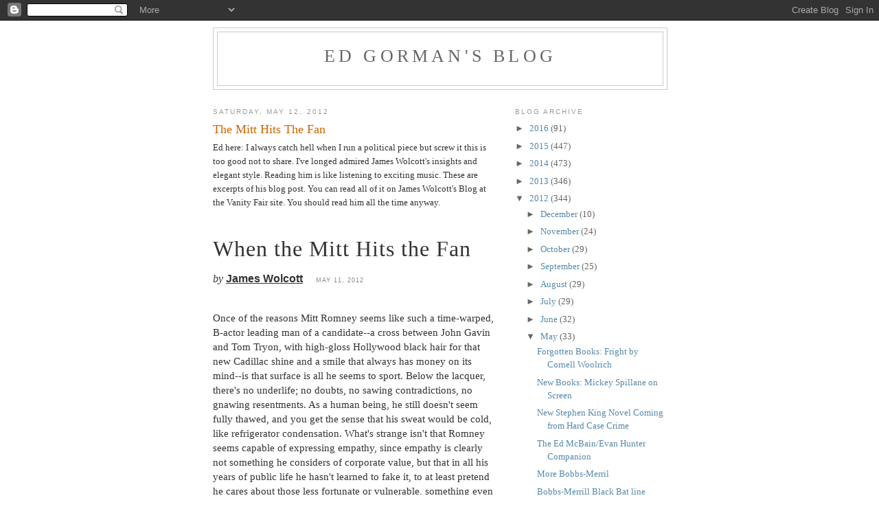

--- FILE ---
content_type: text/html; charset=UTF-8
request_url: https://newimprovedgorman.blogspot.com/2012/05/mitt-hits-fan.html?showComment=1336885414093
body_size: 13649
content:
<!DOCTYPE html>
<html dir='ltr'>
<head>
<link href='https://www.blogger.com/static/v1/widgets/2944754296-widget_css_bundle.css' rel='stylesheet' type='text/css'/>
<meta content='text/html; charset=UTF-8' http-equiv='Content-Type'/>
<meta content='blogger' name='generator'/>
<link href='https://newimprovedgorman.blogspot.com/favicon.ico' rel='icon' type='image/x-icon'/>
<link href='http://newimprovedgorman.blogspot.com/2012/05/mitt-hits-fan.html' rel='canonical'/>
<link rel="alternate" type="application/atom+xml" title="Ed Gorman&#39;s blog - Atom" href="https://newimprovedgorman.blogspot.com/feeds/posts/default" />
<link rel="alternate" type="application/rss+xml" title="Ed Gorman&#39;s blog - RSS" href="https://newimprovedgorman.blogspot.com/feeds/posts/default?alt=rss" />
<link rel="service.post" type="application/atom+xml" title="Ed Gorman&#39;s blog - Atom" href="https://www.blogger.com/feeds/36271824/posts/default" />

<link rel="alternate" type="application/atom+xml" title="Ed Gorman&#39;s blog - Atom" href="https://newimprovedgorman.blogspot.com/feeds/5917347854382044680/comments/default" />
<!--Can't find substitution for tag [blog.ieCssRetrofitLinks]-->
<meta content='http://newimprovedgorman.blogspot.com/2012/05/mitt-hits-fan.html' property='og:url'/>
<meta content='The Mitt Hits The Fan' property='og:title'/>
<meta content='Ed here: I always catch hell when I run a political piece but screw it this is too good not to share. I&#39;ve longed admired James Wolcott&#39;s in...' property='og:description'/>
<title>Ed Gorman's blog: The Mitt Hits The Fan</title>
<style id='page-skin-1' type='text/css'><!--
/*
-----------------------------------------------
Blogger Template Style
Name:     Minima
Date:     26 Feb 2004
Updated by: Blogger Team
----------------------------------------------- */
/* Use this with templates/template-twocol.html */
body {
background:#ffffff;
margin:0;
color:#333333;
font:x-small Georgia Serif;
font-size/* */:/**/small;
font-size: /**/small;
text-align: center;
}
a:link {
color:#5588aa;
text-decoration:none;
}
a:visited {
color:#999999;
text-decoration:none;
}
a:hover {
color:#cc6600;
text-decoration:underline;
}
a img {
border-width:0;
}
/* Header
-----------------------------------------------
*/
#header-wrapper {
width:660px;
margin:0 auto 10px;
border:1px solid #cccccc;
}
#header-inner {
background-position: center;
margin-left: auto;
margin-right: auto;
}
#header {
margin: 5px;
border: 1px solid #cccccc;
text-align: center;
color:#666666;
}
#header h1 {
margin:5px 5px 0;
padding:15px 20px .25em;
line-height:1.2em;
text-transform:uppercase;
letter-spacing:.2em;
font: normal normal 200% Georgia, Serif;
}
#header a {
color:#666666;
text-decoration:none;
}
#header a:hover {
color:#666666;
}
#header .description {
margin:0 5px 5px;
padding:0 20px 15px;
max-width:700px;
text-transform:uppercase;
letter-spacing:.2em;
line-height: 1.4em;
font: normal normal 78% 'Trebuchet MS', Trebuchet, Arial, Verdana, Sans-serif;
color: #999999;
}
#header img {
margin-left: auto;
margin-right: auto;
}
/* Outer-Wrapper
----------------------------------------------- */
#outer-wrapper {
width: 660px;
margin:0 auto;
padding:10px;
text-align:left;
font: normal normal 100% Georgia, Serif;
}
#main-wrapper {
width: 410px;
float: left;
word-wrap: break-word; /* fix for long text breaking sidebar float in IE */
overflow: hidden;     /* fix for long non-text content breaking IE sidebar float */
}
#sidebar-wrapper {
width: 220px;
float: right;
word-wrap: break-word; /* fix for long text breaking sidebar float in IE */
overflow: hidden;      /* fix for long non-text content breaking IE sidebar float */
}
/* Headings
----------------------------------------------- */
h2 {
margin:1.5em 0 .75em;
font:normal normal 78% 'Trebuchet MS',Trebuchet,Arial,Verdana,Sans-serif;
line-height: 1.4em;
text-transform:uppercase;
letter-spacing:.2em;
color:#999999;
}
/* Posts
-----------------------------------------------
*/
h2.date-header {
margin:1.5em 0 .5em;
}
.post {
margin:.5em 0 1.5em;
border-bottom:1px dotted #cccccc;
padding-bottom:1.5em;
}
.post h3 {
margin:.25em 0 0;
padding:0 0 4px;
font-size:140%;
font-weight:normal;
line-height:1.4em;
color:#cc6600;
}
.post h3 a, .post h3 a:visited, .post h3 strong {
display:block;
text-decoration:none;
color:#cc6600;
font-weight:normal;
}
.post h3 strong, .post h3 a:hover {
color:#333333;
}
.post-body {
margin:0 0 .75em;
line-height:1.6em;
}
.post-body blockquote {
line-height:1.3em;
}
.post-footer {
margin: .75em 0;
color:#999999;
text-transform:uppercase;
letter-spacing:.1em;
font: normal normal 78% 'Trebuchet MS', Trebuchet, Arial, Verdana, Sans-serif;
line-height: 1.4em;
}
.comment-link {
margin-left:.6em;
}
.post img, table.tr-caption-container {
padding:4px;
border:1px solid #cccccc;
}
.tr-caption-container img {
border: none;
padding: 0;
}
.post blockquote {
margin:1em 20px;
}
.post blockquote p {
margin:.75em 0;
}
/* Comments
----------------------------------------------- */
#comments h4 {
margin:1em 0;
font-weight: bold;
line-height: 1.4em;
text-transform:uppercase;
letter-spacing:.2em;
color: #999999;
}
#comments-block {
margin:1em 0 1.5em;
line-height:1.6em;
}
#comments-block .comment-author {
margin:.5em 0;
}
#comments-block .comment-body {
margin:.25em 0 0;
}
#comments-block .comment-footer {
margin:-.25em 0 2em;
line-height: 1.4em;
text-transform:uppercase;
letter-spacing:.1em;
}
#comments-block .comment-body p {
margin:0 0 .75em;
}
.deleted-comment {
font-style:italic;
color:gray;
}
#blog-pager-newer-link {
float: left;
}
#blog-pager-older-link {
float: right;
}
#blog-pager {
text-align: center;
}
.feed-links {
clear: both;
line-height: 2.5em;
}
/* Sidebar Content
----------------------------------------------- */
.sidebar {
color: #666666;
line-height: 1.5em;
}
.sidebar ul {
list-style:none;
margin:0 0 0;
padding:0 0 0;
}
.sidebar li {
margin:0;
padding-top:0;
padding-right:0;
padding-bottom:.25em;
padding-left:15px;
text-indent:-15px;
line-height:1.5em;
}
.sidebar .widget, .main .widget {
border-bottom:1px dotted #cccccc;
margin:0 0 1.5em;
padding:0 0 1.5em;
}
.main .Blog {
border-bottom-width: 0;
}
/* Profile
----------------------------------------------- */
.profile-img {
float: left;
margin-top: 0;
margin-right: 5px;
margin-bottom: 5px;
margin-left: 0;
padding: 4px;
border: 1px solid #cccccc;
}
.profile-data {
margin:0;
text-transform:uppercase;
letter-spacing:.1em;
font: normal normal 78% 'Trebuchet MS', Trebuchet, Arial, Verdana, Sans-serif;
color: #999999;
font-weight: bold;
line-height: 1.6em;
}
.profile-datablock {
margin:.5em 0 .5em;
}
.profile-textblock {
margin: 0.5em 0;
line-height: 1.6em;
}
.profile-link {
font: normal normal 78% 'Trebuchet MS', Trebuchet, Arial, Verdana, Sans-serif;
text-transform: uppercase;
letter-spacing: .1em;
}
/* Footer
----------------------------------------------- */
#footer {
width:660px;
clear:both;
margin:0 auto;
padding-top:15px;
line-height: 1.6em;
text-transform:uppercase;
letter-spacing:.1em;
text-align: center;
}

--></style>
<link href='https://www.blogger.com/dyn-css/authorization.css?targetBlogID=36271824&amp;zx=f1e71c8a-6134-44c3-ae39-9e2472f9506f' media='none' onload='if(media!=&#39;all&#39;)media=&#39;all&#39;' rel='stylesheet'/><noscript><link href='https://www.blogger.com/dyn-css/authorization.css?targetBlogID=36271824&amp;zx=f1e71c8a-6134-44c3-ae39-9e2472f9506f' rel='stylesheet'/></noscript>
<meta name='google-adsense-platform-account' content='ca-host-pub-1556223355139109'/>
<meta name='google-adsense-platform-domain' content='blogspot.com'/>

</head>
<body>
<div class='navbar section' id='navbar'><div class='widget Navbar' data-version='1' id='Navbar1'><script type="text/javascript">
    function setAttributeOnload(object, attribute, val) {
      if(window.addEventListener) {
        window.addEventListener('load',
          function(){ object[attribute] = val; }, false);
      } else {
        window.attachEvent('onload', function(){ object[attribute] = val; });
      }
    }
  </script>
<div id="navbar-iframe-container"></div>
<script type="text/javascript" src="https://apis.google.com/js/platform.js"></script>
<script type="text/javascript">
      gapi.load("gapi.iframes:gapi.iframes.style.bubble", function() {
        if (gapi.iframes && gapi.iframes.getContext) {
          gapi.iframes.getContext().openChild({
              url: 'https://www.blogger.com/navbar/36271824?po\x3d5917347854382044680\x26origin\x3dhttps://newimprovedgorman.blogspot.com',
              where: document.getElementById("navbar-iframe-container"),
              id: "navbar-iframe"
          });
        }
      });
    </script><script type="text/javascript">
(function() {
var script = document.createElement('script');
script.type = 'text/javascript';
script.src = '//pagead2.googlesyndication.com/pagead/js/google_top_exp.js';
var head = document.getElementsByTagName('head')[0];
if (head) {
head.appendChild(script);
}})();
</script>
</div></div>
<div id='outer-wrapper'><div id='wrap2'>
<!-- skip links for text browsers -->
<span id='skiplinks' style='display:none;'>
<a href='#main'>skip to main </a> |
      <a href='#sidebar'>skip to sidebar</a>
</span>
<div id='header-wrapper'>
<div class='header section' id='header'><div class='widget Header' data-version='1' id='Header1'>
<div id='header-inner'>
<div class='titlewrapper'>
<h1 class='title'>
<a href='https://newimprovedgorman.blogspot.com/'>
Ed Gorman's blog
</a>
</h1>
</div>
<div class='descriptionwrapper'>
<p class='description'><span>
</span></p>
</div>
</div>
</div></div>
</div>
<div id='content-wrapper'>
<div id='crosscol-wrapper' style='text-align:center'>
<div class='crosscol no-items section' id='crosscol'></div>
</div>
<div id='main-wrapper'>
<div class='main section' id='main'><div class='widget Blog' data-version='1' id='Blog1'>
<div class='blog-posts hfeed'>

          <div class="date-outer">
        
<h2 class='date-header'><span>Saturday, May 12, 2012</span></h2>

          <div class="date-posts">
        
<div class='post-outer'>
<div class='post hentry uncustomized-post-template' itemprop='blogPost' itemscope='itemscope' itemtype='http://schema.org/BlogPosting'>
<meta content='36271824' itemprop='blogId'/>
<meta content='5917347854382044680' itemprop='postId'/>
<a name='5917347854382044680'></a>
<h3 class='post-title entry-title' itemprop='name'>
The Mitt Hits The Fan
</h3>
<div class='post-header'>
<div class='post-header-line-1'></div>
</div>
<div class='post-body entry-content' id='post-body-5917347854382044680' itemprop='description articleBody'>
Ed here: I always catch hell when I run a political piece but screw it this is too good not to share. I've longed admired James Wolcott's insights and elegant style.  Reading him is like listening to exciting music. These are excerpts  of his blog post. You can read all of it on James Wolcott's Blog at the Vanity Fair site. You should read him all the time anyway.<div><br /></div><div><br /></div><div><span class="Apple-style-span"   style=" color: rgb(51, 51, 51);  font-family:Georgia, Palatino, 'Palatino Linotype', 'Times New Roman', Times, serif;font-size:15px;"><header style="background-image: initial; background-attachment: initial; background-origin: initial; background-clip: initial; background-color: transparent; border-top-width: 0px; border-right-width: 0px; border-bottom-width: 0px; border-left-width: 0px; border-style: initial; border-color: initial; font-size: 15px; margin-top: 0px; margin-right: 0px; margin-bottom: 0px; margin-left: 0px; padding-top: 0px; padding-right: 0px; padding-bottom: 0px; padding-left: 0px; text-decoration: none; vertical-align: baseline; display: block; background-position: initial initial; background-repeat: initial initial; "><hgroup style="background-image: initial; background-attachment: initial; background-origin: initial; background-clip: initial; background-color: transparent; border-top-width: 0px; border-right-width: 0px; border-bottom-width: 0px; border-left-width: 0px; border-style: initial; border-color: initial; font-size: 15px; margin-top: 0px; margin-right: 0px; margin-bottom: 0px; margin-left: 0px; padding-top: 0px; padding-right: 0px; padding-bottom: 0px; padding-left: 0px; text-decoration: none; vertical-align: baseline; background-position: initial initial; background-repeat: initial initial; "><h1 class="headline " style="background-image: initial; background-attachment: initial; background-origin: initial; background-clip: initial; background-color: transparent; border-top-width: 0px; border-right-width: 0px; border-bottom-width: 0px; border-left-width: 0px; border-style: initial; border-color: initial; font-size: 30px; margin-top: 0px; margin-right: 0px; margin-bottom: 7px; margin-left: 0px; padding-top: 0px; padding-right: 0px; padding-bottom: 6px; padding-left: 0px; text-decoration: none; vertical-align: baseline; font: normal normal normal 32px/1.1 ltc-bodoni-175-1, ltc-bodoni-175-2, 'Times New Roman', Times, Georgia, serif, serif; text-transform: none; color: rgb(51, 51, 51); clear: both; letter-spacing: 1px; background-position: initial initial; background-repeat: initial initial; "><a href="http://www.vanityfair.com/online/wolcott/2012/05/When-the-Mitt-Hits-the-Fan" style="color: rgb(51, 51, 51); text-decoration: none; outline-width: 0px; ">When the Mitt Hits the Fan</a></h1></hgroup></header><div class="byline" style="background-image: initial; background-attachment: initial; background-origin: initial; background-clip: initial; background-color: transparent; border-top-width: 0px; border-right-width: 0px; border-bottom-width: 0px; border-left-width: 0px; border-style: initial; border-color: initial; font-size: 14px; margin-top: 0px; margin-right: 0px; margin-bottom: 18px; margin-left: 0px; padding-top: 0px; padding-right: 5px; padding-bottom: 0px; padding-left: 0px; text-decoration: none; vertical-align: baseline; color: rgb(102, 102, 102); font: normal normal normal 14px/normal Georgia, Palatino, 'Palatino Linotype', 'Times New Roman', Times, serif; letter-spacing: 0px; text-transform: none; float: none; display: inline-block; font-family: vf-sans-1, vf-sans-2, 'Helvetica Neue', Helvetica, Arial, sans-serif; background-position: initial initial; background-repeat: initial initial; "><span class="contributor first last" type="writer"  style="background-image: none; background-attachment: initial; background-origin: initial; background-clip: initial; background-color: initial; border-top-width: 0px; border-right-width: 0px; border-bottom-width: 0px; border-left-width: 0px; border-style: initial; border-color: initial;  margin-top: 0px; margin-right: 0px; margin-bottom: 0px; margin-left: 0px; padding-top: 0px; padding-right: 0px; padding-bottom: 0px; padding-left: 0px; text-decoration: none; vertical-align: baseline; display: inline; color: rgb(51, 51, 51); background-position: initial initial; background-repeat: initial initial; font-size:14px;"><label style="background-image: initial; background-attachment: initial; background-origin: initial; background-clip: initial; background-color: transparent; border-top-width: 0px; border-right-width: 0px; border-bottom-width: 0px; border-left-width: 0px; border-style: initial; border-color: initial; font-size: 16px; margin-top: 0px; margin-right: 0px; margin-bottom: 0px; margin-left: 0px; padding-top: 0px; padding-right: 0px; padding-bottom: 0px; padding-left: 0px; text-decoration: none; vertical-align: baseline; font: normal normal normal 16px/1 adobe-text-pro-1, adobe-text-pro-2, 'Times New Roman', Times, Georgia, serif; text-transform: lowercase; font-style: italic; background-position: initial initial; background-repeat: initial initial; ">by</label> <span class="name"   style="background-image: initial; background-attachment: initial; background-origin: initial; background-clip: initial; background-color: transparent; border-top-width: 0px; border-right-width: 0px; border-bottom-width: 0px; border-left-width: 0px; border-style: initial; border-  margin-top: 0px; margin-right: 0px; margin-bottom: 0px; margin-left: 0px; padding-top: 0px; padding-right: 0px; padding-bottom: 0px; padding-left: 0px; text-decoration: none; vertical-align: baseline; font: normal normal bold 16px/normal vf-sans-1, vf-sans-2, 'Helvetica Neue', Helvetica, Arial, sans-serif; text-transform: none; background-position: initial initial; background-repeat: initial initial; font-size:16px;color:initial;"><a href="http://www.vanityfair.com/contributors/james-wolcott" style="color: rgb(51, 51, 51); text-decoration: underline; outline-width: 0px; ">James Wolcott</a></span></span></div> <time datetime="2012-05-11T13:52:00.000-04:00" style="background-image: initial; background-attachment: initial; background-origin: initial; background-clip: initial; background-color: transparent; border-top-width: 0px; border-right-width: 0px; border-bottom-width: 0px; border-left-width: 0px; border-style: initial; border-color: initial; font-size: 9px; margin-top: 0px; margin-right: 0px; margin-bottom: 0px; margin-left: 0px; padding-top: 0px; padding-right: 5px; padding-bottom: 0px; padding-left: 10px; text-decoration: none; vertical-align: baseline; display: inline; color: rgb(135, 135, 135); font: normal normal normal 9px/normal 'Helvetica Neue', Helvetica, Arial, sans-serif; letter-spacing: 1px; text-transform: uppercase; float: none; line-height: 30px; background-position: initial initial; background-repeat: initial initial; ">MAY 11, 2012</time><div class="body " style="background-image: initial; background-attachment: initial; background-origin: initial; background-clip: initial; background-color: transparent; border-top-width: 0px; border-right-width: 0px; border-bottom-width: 0px; border-left-width: 0px; border-style: initial; border-color: initial; font-size: 15px; margin-top: 20px; margin-right: 0px; margin-bottom: 0px; margin-left: 0px; padding-top: 0px; padding-right: 0px; padding-bottom: 0px; padding-left: 0px; text-decoration: none; vertical-align: baseline; background-position: initial initial; background-repeat: initial initial; "><p style="background-image: initial; background-attachment: initial; background-origin: initial; background-clip: initial; background-color: transparent; border-top-width: 0px; border-right-width: 0px; border-bottom-width: 0px; border-left-width: 0px; border-style: initial; border-color: initial; font-size: 15px; margin-top: 0px; margin-right: 0px; margin-bottom: 20px; margin-left: 0px; padding-top: 0px; padding-right: 0px; padding-bottom: 0px; padding-left: 0px; text-decoration: none; vertical-align: baseline; line-height: 1.4; background-position: initial initial; background-repeat: initial initial; ">Once of the reasons Mitt Romney seems like such a time-warped, B-actor leading man of a candidate--a cross between John Gavin and Tom Tryon, with high-gloss Hollywood black hair for that new Cadillac shine and a smile that always has money on its mind--is that surface is all he seems to sport. Below the lacquer, there's no underlife; no doubts, no sawing contradictions, no gnawing resentments. As a human being, he still doesn't seem fully thawed, and you get the sense that his sweat would be cold, like refrigerator condensation. What's strange isn't that Romney seems capable of expressing empathy, since empathy is clearly not something he considers of corporate value, but that in all his years of public life he hasn't learned to fake it, to at least pretend he cares about those less fortunate or vulnerable, something even Rick Perry was able to do with his "have a heart" comment re immigrants. For this brief outburst of humanity, Perry suffered major backlash from the rightwing ghoul squad, but at least it showed a bit of blood circulation on his part. Romney's rusty mechanics on the campaign trail, the forced banter and the creak of premeditation at even the most casual moments, has evoked comparisons with Richard Nixon, but Nixon was genuinely an introspective loner; Romney is a joiner and belonger without any moon shadow of introspection. He doesn't seem to have given anything any deep thought, which is another reason he's no Nixon; Nixon was a law-school grind and a user-upper of yellow legal pads to work out the pros and cons and details of domestic and foreign policy issues, while Romney's policy brain operates on frictionless cruise control. He's a conservative corporate capitalist at home and abroad his thinking is so old, encrusted, and stuck in the frozen tundra that, as Daniel Larison has pointed out, he doesn't even qualify as a neoconservative--he's <b style="background-image: initial; background-attachment: initial; background-origin: initial; background-clip: initial; background-color: transparent; border-top-width: 0px; border-right-width: 0px; border-bottom-width: 0px; border-left-width: 0px; border-style: initial; border-color: initial; font-size: 15px; margin-top: 0px; margin-right: 0px; margin-bottom: 0px; margin-left: 0px; padding-top: 0px; padding-right: 0px; padding-bottom: 0px; padding-left: 0px; text-decoration: none; vertical-align: baseline; background-position: initial initial; background-repeat: initial initial; "><a href="http://www.theamericanconservative.com/larison/2012/03/26/romney-russia-is-our-1-foe/" style="color: rgb(68, 68, 68); text-decoration: underline; outline-width: 0px; ">an unreconstructed Cold Warrior</a></b> from the 50s or 60s. Another reason he seems like a throwback to the cardboard leading men of lesser Hitchcock and Preminger films.</p><p style="background-image: initial; background-attachment: initial; background-origin: initial; background-clip: initial; background-color: transparent; border-top-width: 0px; border-right-width: 0px; border-bottom-width: 0px; border-left-width: 0px; border-style: initial; border-color: initial; font-size: 15px; margin-top: 0px; margin-right: 0px; margin-bottom: 20px; margin-left: 0px; padding-top: 0px; padding-right: 0px; padding-bottom: 0px; padding-left: 0px; text-decoration: none; vertical-align: baseline; line-height: 1.4; background-position: initial initial; background-repeat: initial initial; ">(more)</p> He's a coward. He's never gone against the grain, stood up for an underdog or advanced an unpopular cause before it became popular, risked a single gleaming hair off his head, shone any backbone apart from the determination to win, tapped into anything larger than himself, risen to the moment.</div><div class="utilities     " style="background-image: initial; background-attachment: initial; background-origin: initial; background-clip: initial; background-color: transparent; border-top-width: 0px; border-right-width: 0px; border-bottom-width: 0px; border-left-width: 0px; border-style: initial; border-color: initial; font-size: 15px; margin-top: 30px; margin-right: 0px; margin-bottom: 25px; margin-left: 0px; padding-top: 0px; padding-right: 0px; padding-bottom: 0px; padding-left: 0px; text-decoration: none; vertical-align: baseline; clear: both; overflow-x: visible; overflow-y: visible; position: relative; float: right; width: 255px; height: 28px; background-position: initial initial; background-repeat: initial initial; "><div class="section" style="background-image: initial; background-attachment: initial; background-origin: initial; background-clip: initial; background-color: transparent; border-top-width: 0px; border-right-width: 0px; border-bottom-width: 0px; border-left-width: 0px; border-style: initial; border-color: initial; font-size: 15px; margin-top: 0px; margin-right: 0px; margin-bottom: 0px; margin-left: 0px; padding-top: 0px; padding-right: 0px; padding-bottom: 0px; padding-left: 0px; text-decoration: none; vertical-align: baseline; background-position: initial initial; background-repeat: initial initial; "><div class="cn_share_facebook_li parbase cn_share_facebook_like" style="background-image: initial; background-attachment: initial; background-origin: initial; background-clip: initial; background-color: transparent; border-top-width: 0px; border-right-width: 0px; border-bottom-width: 0px; border-left-width: 0px; border-style: initial; border-color: initial; font-size: 15px; margin-top: 0px; margin-right: 0px; margin-bottom: 0px; margin-left: 0px; padding-top: 0px; padding-right: 0px; padding-bottom: 0px; padding-left: 0px; text-decoration: none; vertical-align: baseline; background-position: initial initial; background-repeat: initial initial; "><div class="share utility-like" fbcolorscheme="light" fbfont="arial" fblink="page" fblayout="button_count" id="67d1e3e2-ce29-4cfb-a931-a5355bd43c0d" fbshowfaces="true" fbwidth="90" fbheight="20" fbaction="like" fbtargetpath="" fburl="http://www.vanityfair.com/online/wolcott/2012/05/When-the-Mitt-Hits-the-Fan" fbtitle="When the Mitt Hits the Fan" style="background-image: initial; background-attachment: initial; background-origin: initial; background-clip: initial; background-color: transparent; border-top-width: 0px; border-right-width: 0px; border-bottom-width: 0px; border-left-width: 0px; border-style: initial; border-color: initial; font-size: 15px; margin-top: 0px; margin-right: 10px; margin-bottom: 0px; margin-left: 0px; padding-top: 0px; padding-right: 0px; padding-bottom: 0px; padding-left: 0px; text-decoration: none; vertical-align: baseline; float: left; width: 70px; height: 28px; clear: none; background-position: initial initial; background-repeat: initial initial; "><fb:like href="http://www.vanityfair.com/online/wolcott/2012/05/When-the-Mitt-Hits-the-Fan" font="arial" colorscheme="light" width="90" height="20" show_faces="true" layout="button_count" action="like" ref="social_fblike" class=" fb_edge_widget_with_comment fb_iframe_widget" style="position: relative; display: inline-block; "><span style="background-image: initial; background-attachment: initial; background-origin: initial; background-clip: initial; background-color: transparent; border-top-width: 0px; border-right-width: 0px; border-bottom-width: 0px; border-left-width: 0px; border-style: initial; border-  margin-top: 0px; margin-right: 0px; margin-bottom: 0px; margin-left: 0px; padding-top: 0px; padding-right: 0px; padding-bottom: 0px; padding-left: 0px; text-decoration: none; vertical-align: text-bottom; position: relative; display: inline-block; text-align: justify; height: 20px; width: 90px; background-position: initial initial; background-repeat: initial initial; font-size:15px;color:initial;"></span></fb:like></div></div></div></div></span></div>
<div style='clear: both;'></div>
</div>
<div class='post-footer'>
<div class='post-footer-line post-footer-line-1'>
<span class='post-author vcard'>
Posted by
<span class='fn' itemprop='author' itemscope='itemscope' itemtype='http://schema.org/Person'>
<meta content='https://www.blogger.com/profile/06126267358266480356' itemprop='url'/>
<a class='g-profile' href='https://www.blogger.com/profile/06126267358266480356' rel='author' title='author profile'>
<span itemprop='name'>Ed Gorman</span>
</a>
</span>
</span>
<span class='post-timestamp'>
at
<meta content='http://newimprovedgorman.blogspot.com/2012/05/mitt-hits-fan.html' itemprop='url'/>
<a class='timestamp-link' href='https://newimprovedgorman.blogspot.com/2012/05/mitt-hits-fan.html' rel='bookmark' title='permanent link'><abbr class='published' itemprop='datePublished' title='2012-05-12T13:44:00-07:00'>1:44 PM</abbr></a>
</span>
<span class='post-comment-link'>
</span>
<span class='post-icons'>
<span class='item-action'>
<a href='https://www.blogger.com/email-post/36271824/5917347854382044680' title='Email Post'>
<img alt='' class='icon-action' height='13' src='https://resources.blogblog.com/img/icon18_email.gif' width='18'/>
</a>
</span>
</span>
<div class='post-share-buttons goog-inline-block'>
</div>
</div>
<div class='post-footer-line post-footer-line-2'>
<span class='post-labels'>
</span>
</div>
<div class='post-footer-line post-footer-line-3'>
<span class='post-location'>
</span>
</div>
</div>
</div>
<div class='comments' id='comments'>
<a name='comments'></a>
<h4>4 comments:</h4>
<div id='Blog1_comments-block-wrapper'>
<dl class='avatar-comment-indent' id='comments-block'>
<dt class='comment-author ' id='c8444456579269992068'>
<a name='c8444456579269992068'></a>
<div class="avatar-image-container vcard"><span dir="ltr"><a href="https://www.blogger.com/profile/01815516018079824802" target="" rel="nofollow" onclick="" class="avatar-hovercard" id="av-8444456579269992068-01815516018079824802"><img src="https://resources.blogblog.com/img/blank.gif" width="35" height="35" class="delayLoad" style="display: none;" longdesc="//blogger.googleusercontent.com/img/b/R29vZ2xl/AVvXsEheDL333VC29DvhudWvrzPgtEtQ0tI2IOZ5tjy2TmExKtVmYjRfyaMs6Dd7nUl6D7N2nT45qpqQIEAy80LTd55XTIY6OoZFx8KDXR9HBE6YdPWjctYDW6uSV20xrNRQVg/s45-c/fox+yawn.jpg" alt="" title="Todd Mason">

<noscript><img src="//blogger.googleusercontent.com/img/b/R29vZ2xl/AVvXsEheDL333VC29DvhudWvrzPgtEtQ0tI2IOZ5tjy2TmExKtVmYjRfyaMs6Dd7nUl6D7N2nT45qpqQIEAy80LTd55XTIY6OoZFx8KDXR9HBE6YdPWjctYDW6uSV20xrNRQVg/s45-c/fox+yawn.jpg" width="35" height="35" class="photo" alt=""></noscript></a></span></div>
<a href='https://www.blogger.com/profile/01815516018079824802' rel='nofollow'>Todd Mason</a>
said...
</dt>
<dd class='comment-body' id='Blog1_cmt-8444456579269992068'>
<p>
His campaign is already ready to use the story of him using his resources to help a friend find his kidnapped kid...a good thing to do, but hardly something most of us, given the resources he could call on, wouldn&#39;t also do.
</p>
</dd>
<dd class='comment-footer'>
<span class='comment-timestamp'>
<a href='https://newimprovedgorman.blogspot.com/2012/05/mitt-hits-fan.html?showComment=1336859292012#c8444456579269992068' title='comment permalink'>
2:48 PM
</a>
<span class='item-control blog-admin pid-774415110'>
<a class='comment-delete' href='https://www.blogger.com/comment/delete/36271824/8444456579269992068' title='Delete Comment'>
<img src='https://resources.blogblog.com/img/icon_delete13.gif'/>
</a>
</span>
</span>
</dd>
<dt class='comment-author ' id='c5919467612986908425'>
<a name='c5919467612986908425'></a>
<div class="avatar-image-container vcard"><span dir="ltr"><a href="https://www.blogger.com/profile/11783977137812876489" target="" rel="nofollow" onclick="" class="avatar-hovercard" id="av-5919467612986908425-11783977137812876489"><img src="https://resources.blogblog.com/img/blank.gif" width="35" height="35" class="delayLoad" style="display: none;" longdesc="//3.bp.blogspot.com/-Ty6o03xIpYI/Wi9pOJm16SI/AAAAAAAACQA/Dw4z2cHvuNYGbItyAJUKncGQl-S0RpZ_wCK4BGAYYCw/s35/PLAYBOY%252BBOB.jpg" alt="" title="Cap&amp;#39;n Bob">

<noscript><img src="//3.bp.blogspot.com/-Ty6o03xIpYI/Wi9pOJm16SI/AAAAAAAACQA/Dw4z2cHvuNYGbItyAJUKncGQl-S0RpZ_wCK4BGAYYCw/s35/PLAYBOY%252BBOB.jpg" width="35" height="35" class="photo" alt=""></noscript></a></span></div>
<a href='https://www.blogger.com/profile/11783977137812876489' rel='nofollow'>Cap&#39;n Bob</a>
said...
</dt>
<dd class='comment-body' id='Blog1_cmt-5919467612986908425'>
<p>
&quot;...shone any backbone...&quot; That one slipped by the editor, if there is one. Oddly enough, it&#39;s an error I&#39;ve seen popping up a lot lately.
</p>
</dd>
<dd class='comment-footer'>
<span class='comment-timestamp'>
<a href='https://newimprovedgorman.blogspot.com/2012/05/mitt-hits-fan.html?showComment=1336885414093#c5919467612986908425' title='comment permalink'>
10:03 PM
</a>
<span class='item-control blog-admin pid-571474319'>
<a class='comment-delete' href='https://www.blogger.com/comment/delete/36271824/5919467612986908425' title='Delete Comment'>
<img src='https://resources.blogblog.com/img/icon_delete13.gif'/>
</a>
</span>
</span>
</dd>
<dt class='comment-author ' id='c5192193543661279662'>
<a name='c5192193543661279662'></a>
<div class="avatar-image-container avatar-stock"><span dir="ltr"><img src="//resources.blogblog.com/img/blank.gif" width="35" height="35" alt="" title="Deb">

</span></div>
Deb
said...
</dt>
<dd class='comment-body' id='Blog1_cmt-5192193543661279662'>
<p>
The John Gavin comparison is particularly apt.  I&#39;ve thought since the last election that Mitt reminded me of nothing more than John Gavin in &quot;Thoroughly Modern Millie,&quot; standing at the window, admiring his profile.<br /><br />The stories that are trickling out now--about how he mistreated his dog, how he cut off the hair of a classmate perceived to be gay--reveal a meaner, crueler streak.  I hope enough of the electorate can avoid the Fox News echo-chamber and not make this man our next president.
</p>
</dd>
<dd class='comment-footer'>
<span class='comment-timestamp'>
<a href='https://newimprovedgorman.blogspot.com/2012/05/mitt-hits-fan.html?showComment=1336927096557#c5192193543661279662' title='comment permalink'>
9:38 AM
</a>
<span class='item-control blog-admin pid-618985187'>
<a class='comment-delete' href='https://www.blogger.com/comment/delete/36271824/5192193543661279662' title='Delete Comment'>
<img src='https://resources.blogblog.com/img/icon_delete13.gif'/>
</a>
</span>
</span>
</dd>
<dt class='comment-author ' id='c6807828324479492163'>
<a name='c6807828324479492163'></a>
<div class="avatar-image-container vcard"><span dir="ltr"><a href="https://www.blogger.com/profile/07206733759847447910" target="" rel="nofollow" onclick="" class="avatar-hovercard" id="av-6807828324479492163-07206733759847447910"><img src="https://resources.blogblog.com/img/blank.gif" width="35" height="35" class="delayLoad" style="display: none;" longdesc="//blogger.googleusercontent.com/img/b/R29vZ2xl/AVvXsEg14RXHhOoaXlpsWTPAEAXiGnlekloYlOyuhCpPtFS18swQ0dgctPa1q85rSQb2BPIgVCkJxhzhoxY7iD4_4CEzJEXrzo-s0rs2beGlrNwqXg7-ojdVLCqJLEIBrQEOl2c/s45-c/ronald-tierney-2011-72.jpg" alt="" title="Ronald Tierney">

<noscript><img src="//blogger.googleusercontent.com/img/b/R29vZ2xl/AVvXsEg14RXHhOoaXlpsWTPAEAXiGnlekloYlOyuhCpPtFS18swQ0dgctPa1q85rSQb2BPIgVCkJxhzhoxY7iD4_4CEzJEXrzo-s0rs2beGlrNwqXg7-ojdVLCqJLEIBrQEOl2c/s45-c/ronald-tierney-2011-72.jpg" width="35" height="35" class="photo" alt=""></noscript></a></span></div>
<a href='https://www.blogger.com/profile/07206733759847447910' rel='nofollow'>Ronald Tierney</a>
said...
</dt>
<dd class='comment-body' id='Blog1_cmt-6807828324479492163'>
<p>
He doesn&#39;t have the depth of a game show host.
</p>
</dd>
<dd class='comment-footer'>
<span class='comment-timestamp'>
<a href='https://newimprovedgorman.blogspot.com/2012/05/mitt-hits-fan.html?showComment=1336940385798#c6807828324479492163' title='comment permalink'>
1:19 PM
</a>
<span class='item-control blog-admin pid-661858658'>
<a class='comment-delete' href='https://www.blogger.com/comment/delete/36271824/6807828324479492163' title='Delete Comment'>
<img src='https://resources.blogblog.com/img/icon_delete13.gif'/>
</a>
</span>
</span>
</dd>
</dl>
</div>
<p class='comment-footer'>
<a href='https://www.blogger.com/comment/fullpage/post/36271824/5917347854382044680' onclick='javascript:window.open(this.href, "bloggerPopup", "toolbar=0,location=0,statusbar=1,menubar=0,scrollbars=yes,width=640,height=500"); return false;'>Post a Comment</a>
</p>
</div>
</div>

        </div></div>
      
</div>
<div class='blog-pager' id='blog-pager'>
<span id='blog-pager-newer-link'>
<a class='blog-pager-newer-link' href='https://newimprovedgorman.blogspot.com/2012/05/link-wray-so-glad-so-proud.html' id='Blog1_blog-pager-newer-link' title='Newer Post'>Newer Post</a>
</span>
<span id='blog-pager-older-link'>
<a class='blog-pager-older-link' href='https://newimprovedgorman.blogspot.com/2012/05/matilyn-tapes.html' id='Blog1_blog-pager-older-link' title='Older Post'>Older Post</a>
</span>
<a class='home-link' href='https://newimprovedgorman.blogspot.com/'>Home</a>
</div>
<div class='clear'></div>
<div class='post-feeds'>
<div class='feed-links'>
Subscribe to:
<a class='feed-link' href='https://newimprovedgorman.blogspot.com/feeds/5917347854382044680/comments/default' target='_blank' type='application/atom+xml'>Post Comments (Atom)</a>
</div>
</div>
</div></div>
</div>
<div id='sidebar-wrapper'>
<div class='sidebar section' id='sidebar'><div class='widget BlogArchive' data-version='1' id='BlogArchive1'>
<h2>Blog Archive</h2>
<div class='widget-content'>
<div id='ArchiveList'>
<div id='BlogArchive1_ArchiveList'>
<ul class='hierarchy'>
<li class='archivedate collapsed'>
<a class='toggle' href='javascript:void(0)'>
<span class='zippy'>

        &#9658;&#160;
      
</span>
</a>
<a class='post-count-link' href='https://newimprovedgorman.blogspot.com/2016/'>
2016
</a>
<span class='post-count' dir='ltr'>(91)</span>
<ul class='hierarchy'>
<li class='archivedate collapsed'>
<a class='toggle' href='javascript:void(0)'>
<span class='zippy'>

        &#9658;&#160;
      
</span>
</a>
<a class='post-count-link' href='https://newimprovedgorman.blogspot.com/2016/07/'>
July
</a>
<span class='post-count' dir='ltr'>(1)</span>
</li>
</ul>
<ul class='hierarchy'>
<li class='archivedate collapsed'>
<a class='toggle' href='javascript:void(0)'>
<span class='zippy'>

        &#9658;&#160;
      
</span>
</a>
<a class='post-count-link' href='https://newimprovedgorman.blogspot.com/2016/06/'>
June
</a>
<span class='post-count' dir='ltr'>(2)</span>
</li>
</ul>
<ul class='hierarchy'>
<li class='archivedate collapsed'>
<a class='toggle' href='javascript:void(0)'>
<span class='zippy'>

        &#9658;&#160;
      
</span>
</a>
<a class='post-count-link' href='https://newimprovedgorman.blogspot.com/2016/05/'>
May
</a>
<span class='post-count' dir='ltr'>(12)</span>
</li>
</ul>
<ul class='hierarchy'>
<li class='archivedate collapsed'>
<a class='toggle' href='javascript:void(0)'>
<span class='zippy'>

        &#9658;&#160;
      
</span>
</a>
<a class='post-count-link' href='https://newimprovedgorman.blogspot.com/2016/04/'>
April
</a>
<span class='post-count' dir='ltr'>(10)</span>
</li>
</ul>
<ul class='hierarchy'>
<li class='archivedate collapsed'>
<a class='toggle' href='javascript:void(0)'>
<span class='zippy'>

        &#9658;&#160;
      
</span>
</a>
<a class='post-count-link' href='https://newimprovedgorman.blogspot.com/2016/03/'>
March
</a>
<span class='post-count' dir='ltr'>(29)</span>
</li>
</ul>
<ul class='hierarchy'>
<li class='archivedate collapsed'>
<a class='toggle' href='javascript:void(0)'>
<span class='zippy'>

        &#9658;&#160;
      
</span>
</a>
<a class='post-count-link' href='https://newimprovedgorman.blogspot.com/2016/02/'>
February
</a>
<span class='post-count' dir='ltr'>(5)</span>
</li>
</ul>
<ul class='hierarchy'>
<li class='archivedate collapsed'>
<a class='toggle' href='javascript:void(0)'>
<span class='zippy'>

        &#9658;&#160;
      
</span>
</a>
<a class='post-count-link' href='https://newimprovedgorman.blogspot.com/2016/01/'>
January
</a>
<span class='post-count' dir='ltr'>(32)</span>
</li>
</ul>
</li>
</ul>
<ul class='hierarchy'>
<li class='archivedate collapsed'>
<a class='toggle' href='javascript:void(0)'>
<span class='zippy'>

        &#9658;&#160;
      
</span>
</a>
<a class='post-count-link' href='https://newimprovedgorman.blogspot.com/2015/'>
2015
</a>
<span class='post-count' dir='ltr'>(447)</span>
<ul class='hierarchy'>
<li class='archivedate collapsed'>
<a class='toggle' href='javascript:void(0)'>
<span class='zippy'>

        &#9658;&#160;
      
</span>
</a>
<a class='post-count-link' href='https://newimprovedgorman.blogspot.com/2015/12/'>
December
</a>
<span class='post-count' dir='ltr'>(27)</span>
</li>
</ul>
<ul class='hierarchy'>
<li class='archivedate collapsed'>
<a class='toggle' href='javascript:void(0)'>
<span class='zippy'>

        &#9658;&#160;
      
</span>
</a>
<a class='post-count-link' href='https://newimprovedgorman.blogspot.com/2015/11/'>
November
</a>
<span class='post-count' dir='ltr'>(31)</span>
</li>
</ul>
<ul class='hierarchy'>
<li class='archivedate collapsed'>
<a class='toggle' href='javascript:void(0)'>
<span class='zippy'>

        &#9658;&#160;
      
</span>
</a>
<a class='post-count-link' href='https://newimprovedgorman.blogspot.com/2015/10/'>
October
</a>
<span class='post-count' dir='ltr'>(38)</span>
</li>
</ul>
<ul class='hierarchy'>
<li class='archivedate collapsed'>
<a class='toggle' href='javascript:void(0)'>
<span class='zippy'>

        &#9658;&#160;
      
</span>
</a>
<a class='post-count-link' href='https://newimprovedgorman.blogspot.com/2015/09/'>
September
</a>
<span class='post-count' dir='ltr'>(36)</span>
</li>
</ul>
<ul class='hierarchy'>
<li class='archivedate collapsed'>
<a class='toggle' href='javascript:void(0)'>
<span class='zippy'>

        &#9658;&#160;
      
</span>
</a>
<a class='post-count-link' href='https://newimprovedgorman.blogspot.com/2015/08/'>
August
</a>
<span class='post-count' dir='ltr'>(41)</span>
</li>
</ul>
<ul class='hierarchy'>
<li class='archivedate collapsed'>
<a class='toggle' href='javascript:void(0)'>
<span class='zippy'>

        &#9658;&#160;
      
</span>
</a>
<a class='post-count-link' href='https://newimprovedgorman.blogspot.com/2015/07/'>
July
</a>
<span class='post-count' dir='ltr'>(37)</span>
</li>
</ul>
<ul class='hierarchy'>
<li class='archivedate collapsed'>
<a class='toggle' href='javascript:void(0)'>
<span class='zippy'>

        &#9658;&#160;
      
</span>
</a>
<a class='post-count-link' href='https://newimprovedgorman.blogspot.com/2015/06/'>
June
</a>
<span class='post-count' dir='ltr'>(38)</span>
</li>
</ul>
<ul class='hierarchy'>
<li class='archivedate collapsed'>
<a class='toggle' href='javascript:void(0)'>
<span class='zippy'>

        &#9658;&#160;
      
</span>
</a>
<a class='post-count-link' href='https://newimprovedgorman.blogspot.com/2015/05/'>
May
</a>
<span class='post-count' dir='ltr'>(45)</span>
</li>
</ul>
<ul class='hierarchy'>
<li class='archivedate collapsed'>
<a class='toggle' href='javascript:void(0)'>
<span class='zippy'>

        &#9658;&#160;
      
</span>
</a>
<a class='post-count-link' href='https://newimprovedgorman.blogspot.com/2015/04/'>
April
</a>
<span class='post-count' dir='ltr'>(42)</span>
</li>
</ul>
<ul class='hierarchy'>
<li class='archivedate collapsed'>
<a class='toggle' href='javascript:void(0)'>
<span class='zippy'>

        &#9658;&#160;
      
</span>
</a>
<a class='post-count-link' href='https://newimprovedgorman.blogspot.com/2015/03/'>
March
</a>
<span class='post-count' dir='ltr'>(38)</span>
</li>
</ul>
<ul class='hierarchy'>
<li class='archivedate collapsed'>
<a class='toggle' href='javascript:void(0)'>
<span class='zippy'>

        &#9658;&#160;
      
</span>
</a>
<a class='post-count-link' href='https://newimprovedgorman.blogspot.com/2015/02/'>
February
</a>
<span class='post-count' dir='ltr'>(35)</span>
</li>
</ul>
<ul class='hierarchy'>
<li class='archivedate collapsed'>
<a class='toggle' href='javascript:void(0)'>
<span class='zippy'>

        &#9658;&#160;
      
</span>
</a>
<a class='post-count-link' href='https://newimprovedgorman.blogspot.com/2015/01/'>
January
</a>
<span class='post-count' dir='ltr'>(39)</span>
</li>
</ul>
</li>
</ul>
<ul class='hierarchy'>
<li class='archivedate collapsed'>
<a class='toggle' href='javascript:void(0)'>
<span class='zippy'>

        &#9658;&#160;
      
</span>
</a>
<a class='post-count-link' href='https://newimprovedgorman.blogspot.com/2014/'>
2014
</a>
<span class='post-count' dir='ltr'>(473)</span>
<ul class='hierarchy'>
<li class='archivedate collapsed'>
<a class='toggle' href='javascript:void(0)'>
<span class='zippy'>

        &#9658;&#160;
      
</span>
</a>
<a class='post-count-link' href='https://newimprovedgorman.blogspot.com/2014/12/'>
December
</a>
<span class='post-count' dir='ltr'>(45)</span>
</li>
</ul>
<ul class='hierarchy'>
<li class='archivedate collapsed'>
<a class='toggle' href='javascript:void(0)'>
<span class='zippy'>

        &#9658;&#160;
      
</span>
</a>
<a class='post-count-link' href='https://newimprovedgorman.blogspot.com/2014/11/'>
November
</a>
<span class='post-count' dir='ltr'>(44)</span>
</li>
</ul>
<ul class='hierarchy'>
<li class='archivedate collapsed'>
<a class='toggle' href='javascript:void(0)'>
<span class='zippy'>

        &#9658;&#160;
      
</span>
</a>
<a class='post-count-link' href='https://newimprovedgorman.blogspot.com/2014/10/'>
October
</a>
<span class='post-count' dir='ltr'>(47)</span>
</li>
</ul>
<ul class='hierarchy'>
<li class='archivedate collapsed'>
<a class='toggle' href='javascript:void(0)'>
<span class='zippy'>

        &#9658;&#160;
      
</span>
</a>
<a class='post-count-link' href='https://newimprovedgorman.blogspot.com/2014/09/'>
September
</a>
<span class='post-count' dir='ltr'>(54)</span>
</li>
</ul>
<ul class='hierarchy'>
<li class='archivedate collapsed'>
<a class='toggle' href='javascript:void(0)'>
<span class='zippy'>

        &#9658;&#160;
      
</span>
</a>
<a class='post-count-link' href='https://newimprovedgorman.blogspot.com/2014/08/'>
August
</a>
<span class='post-count' dir='ltr'>(49)</span>
</li>
</ul>
<ul class='hierarchy'>
<li class='archivedate collapsed'>
<a class='toggle' href='javascript:void(0)'>
<span class='zippy'>

        &#9658;&#160;
      
</span>
</a>
<a class='post-count-link' href='https://newimprovedgorman.blogspot.com/2014/07/'>
July
</a>
<span class='post-count' dir='ltr'>(39)</span>
</li>
</ul>
<ul class='hierarchy'>
<li class='archivedate collapsed'>
<a class='toggle' href='javascript:void(0)'>
<span class='zippy'>

        &#9658;&#160;
      
</span>
</a>
<a class='post-count-link' href='https://newimprovedgorman.blogspot.com/2014/06/'>
June
</a>
<span class='post-count' dir='ltr'>(36)</span>
</li>
</ul>
<ul class='hierarchy'>
<li class='archivedate collapsed'>
<a class='toggle' href='javascript:void(0)'>
<span class='zippy'>

        &#9658;&#160;
      
</span>
</a>
<a class='post-count-link' href='https://newimprovedgorman.blogspot.com/2014/05/'>
May
</a>
<span class='post-count' dir='ltr'>(35)</span>
</li>
</ul>
<ul class='hierarchy'>
<li class='archivedate collapsed'>
<a class='toggle' href='javascript:void(0)'>
<span class='zippy'>

        &#9658;&#160;
      
</span>
</a>
<a class='post-count-link' href='https://newimprovedgorman.blogspot.com/2014/04/'>
April
</a>
<span class='post-count' dir='ltr'>(29)</span>
</li>
</ul>
<ul class='hierarchy'>
<li class='archivedate collapsed'>
<a class='toggle' href='javascript:void(0)'>
<span class='zippy'>

        &#9658;&#160;
      
</span>
</a>
<a class='post-count-link' href='https://newimprovedgorman.blogspot.com/2014/03/'>
March
</a>
<span class='post-count' dir='ltr'>(32)</span>
</li>
</ul>
<ul class='hierarchy'>
<li class='archivedate collapsed'>
<a class='toggle' href='javascript:void(0)'>
<span class='zippy'>

        &#9658;&#160;
      
</span>
</a>
<a class='post-count-link' href='https://newimprovedgorman.blogspot.com/2014/02/'>
February
</a>
<span class='post-count' dir='ltr'>(33)</span>
</li>
</ul>
<ul class='hierarchy'>
<li class='archivedate collapsed'>
<a class='toggle' href='javascript:void(0)'>
<span class='zippy'>

        &#9658;&#160;
      
</span>
</a>
<a class='post-count-link' href='https://newimprovedgorman.blogspot.com/2014/01/'>
January
</a>
<span class='post-count' dir='ltr'>(30)</span>
</li>
</ul>
</li>
</ul>
<ul class='hierarchy'>
<li class='archivedate collapsed'>
<a class='toggle' href='javascript:void(0)'>
<span class='zippy'>

        &#9658;&#160;
      
</span>
</a>
<a class='post-count-link' href='https://newimprovedgorman.blogspot.com/2013/'>
2013
</a>
<span class='post-count' dir='ltr'>(346)</span>
<ul class='hierarchy'>
<li class='archivedate collapsed'>
<a class='toggle' href='javascript:void(0)'>
<span class='zippy'>

        &#9658;&#160;
      
</span>
</a>
<a class='post-count-link' href='https://newimprovedgorman.blogspot.com/2013/12/'>
December
</a>
<span class='post-count' dir='ltr'>(28)</span>
</li>
</ul>
<ul class='hierarchy'>
<li class='archivedate collapsed'>
<a class='toggle' href='javascript:void(0)'>
<span class='zippy'>

        &#9658;&#160;
      
</span>
</a>
<a class='post-count-link' href='https://newimprovedgorman.blogspot.com/2013/11/'>
November
</a>
<span class='post-count' dir='ltr'>(29)</span>
</li>
</ul>
<ul class='hierarchy'>
<li class='archivedate collapsed'>
<a class='toggle' href='javascript:void(0)'>
<span class='zippy'>

        &#9658;&#160;
      
</span>
</a>
<a class='post-count-link' href='https://newimprovedgorman.blogspot.com/2013/10/'>
October
</a>
<span class='post-count' dir='ltr'>(30)</span>
</li>
</ul>
<ul class='hierarchy'>
<li class='archivedate collapsed'>
<a class='toggle' href='javascript:void(0)'>
<span class='zippy'>

        &#9658;&#160;
      
</span>
</a>
<a class='post-count-link' href='https://newimprovedgorman.blogspot.com/2013/09/'>
September
</a>
<span class='post-count' dir='ltr'>(33)</span>
</li>
</ul>
<ul class='hierarchy'>
<li class='archivedate collapsed'>
<a class='toggle' href='javascript:void(0)'>
<span class='zippy'>

        &#9658;&#160;
      
</span>
</a>
<a class='post-count-link' href='https://newimprovedgorman.blogspot.com/2013/08/'>
August
</a>
<span class='post-count' dir='ltr'>(32)</span>
</li>
</ul>
<ul class='hierarchy'>
<li class='archivedate collapsed'>
<a class='toggle' href='javascript:void(0)'>
<span class='zippy'>

        &#9658;&#160;
      
</span>
</a>
<a class='post-count-link' href='https://newimprovedgorman.blogspot.com/2013/07/'>
July
</a>
<span class='post-count' dir='ltr'>(32)</span>
</li>
</ul>
<ul class='hierarchy'>
<li class='archivedate collapsed'>
<a class='toggle' href='javascript:void(0)'>
<span class='zippy'>

        &#9658;&#160;
      
</span>
</a>
<a class='post-count-link' href='https://newimprovedgorman.blogspot.com/2013/06/'>
June
</a>
<span class='post-count' dir='ltr'>(34)</span>
</li>
</ul>
<ul class='hierarchy'>
<li class='archivedate collapsed'>
<a class='toggle' href='javascript:void(0)'>
<span class='zippy'>

        &#9658;&#160;
      
</span>
</a>
<a class='post-count-link' href='https://newimprovedgorman.blogspot.com/2013/05/'>
May
</a>
<span class='post-count' dir='ltr'>(35)</span>
</li>
</ul>
<ul class='hierarchy'>
<li class='archivedate collapsed'>
<a class='toggle' href='javascript:void(0)'>
<span class='zippy'>

        &#9658;&#160;
      
</span>
</a>
<a class='post-count-link' href='https://newimprovedgorman.blogspot.com/2013/04/'>
April
</a>
<span class='post-count' dir='ltr'>(11)</span>
</li>
</ul>
<ul class='hierarchy'>
<li class='archivedate collapsed'>
<a class='toggle' href='javascript:void(0)'>
<span class='zippy'>

        &#9658;&#160;
      
</span>
</a>
<a class='post-count-link' href='https://newimprovedgorman.blogspot.com/2013/03/'>
March
</a>
<span class='post-count' dir='ltr'>(14)</span>
</li>
</ul>
<ul class='hierarchy'>
<li class='archivedate collapsed'>
<a class='toggle' href='javascript:void(0)'>
<span class='zippy'>

        &#9658;&#160;
      
</span>
</a>
<a class='post-count-link' href='https://newimprovedgorman.blogspot.com/2013/02/'>
February
</a>
<span class='post-count' dir='ltr'>(32)</span>
</li>
</ul>
<ul class='hierarchy'>
<li class='archivedate collapsed'>
<a class='toggle' href='javascript:void(0)'>
<span class='zippy'>

        &#9658;&#160;
      
</span>
</a>
<a class='post-count-link' href='https://newimprovedgorman.blogspot.com/2013/01/'>
January
</a>
<span class='post-count' dir='ltr'>(36)</span>
</li>
</ul>
</li>
</ul>
<ul class='hierarchy'>
<li class='archivedate expanded'>
<a class='toggle' href='javascript:void(0)'>
<span class='zippy toggle-open'>

        &#9660;&#160;
      
</span>
</a>
<a class='post-count-link' href='https://newimprovedgorman.blogspot.com/2012/'>
2012
</a>
<span class='post-count' dir='ltr'>(344)</span>
<ul class='hierarchy'>
<li class='archivedate collapsed'>
<a class='toggle' href='javascript:void(0)'>
<span class='zippy'>

        &#9658;&#160;
      
</span>
</a>
<a class='post-count-link' href='https://newimprovedgorman.blogspot.com/2012/12/'>
December
</a>
<span class='post-count' dir='ltr'>(10)</span>
</li>
</ul>
<ul class='hierarchy'>
<li class='archivedate collapsed'>
<a class='toggle' href='javascript:void(0)'>
<span class='zippy'>

        &#9658;&#160;
      
</span>
</a>
<a class='post-count-link' href='https://newimprovedgorman.blogspot.com/2012/11/'>
November
</a>
<span class='post-count' dir='ltr'>(24)</span>
</li>
</ul>
<ul class='hierarchy'>
<li class='archivedate collapsed'>
<a class='toggle' href='javascript:void(0)'>
<span class='zippy'>

        &#9658;&#160;
      
</span>
</a>
<a class='post-count-link' href='https://newimprovedgorman.blogspot.com/2012/10/'>
October
</a>
<span class='post-count' dir='ltr'>(29)</span>
</li>
</ul>
<ul class='hierarchy'>
<li class='archivedate collapsed'>
<a class='toggle' href='javascript:void(0)'>
<span class='zippy'>

        &#9658;&#160;
      
</span>
</a>
<a class='post-count-link' href='https://newimprovedgorman.blogspot.com/2012/09/'>
September
</a>
<span class='post-count' dir='ltr'>(25)</span>
</li>
</ul>
<ul class='hierarchy'>
<li class='archivedate collapsed'>
<a class='toggle' href='javascript:void(0)'>
<span class='zippy'>

        &#9658;&#160;
      
</span>
</a>
<a class='post-count-link' href='https://newimprovedgorman.blogspot.com/2012/08/'>
August
</a>
<span class='post-count' dir='ltr'>(29)</span>
</li>
</ul>
<ul class='hierarchy'>
<li class='archivedate collapsed'>
<a class='toggle' href='javascript:void(0)'>
<span class='zippy'>

        &#9658;&#160;
      
</span>
</a>
<a class='post-count-link' href='https://newimprovedgorman.blogspot.com/2012/07/'>
July
</a>
<span class='post-count' dir='ltr'>(29)</span>
</li>
</ul>
<ul class='hierarchy'>
<li class='archivedate collapsed'>
<a class='toggle' href='javascript:void(0)'>
<span class='zippy'>

        &#9658;&#160;
      
</span>
</a>
<a class='post-count-link' href='https://newimprovedgorman.blogspot.com/2012/06/'>
June
</a>
<span class='post-count' dir='ltr'>(32)</span>
</li>
</ul>
<ul class='hierarchy'>
<li class='archivedate expanded'>
<a class='toggle' href='javascript:void(0)'>
<span class='zippy toggle-open'>

        &#9660;&#160;
      
</span>
</a>
<a class='post-count-link' href='https://newimprovedgorman.blogspot.com/2012/05/'>
May
</a>
<span class='post-count' dir='ltr'>(33)</span>
<ul class='posts'>
<li><a href='https://newimprovedgorman.blogspot.com/2012/05/forgotten-books-fright-by-cornell.html'>Forgotten Books: Fright by Cornell Woolrich</a></li>
<li><a href='https://newimprovedgorman.blogspot.com/2012/05/new-books-mickey-spillane-on-screen.html'>New Books: Mickey Spillane on Screen</a></li>
<li><a href='https://newimprovedgorman.blogspot.com/2012/05/new-stephen-king-novel-coming-from-hard.html'>New Stephen King Novel Coming from Hard Case Crime</a></li>
<li><a href='https://newimprovedgorman.blogspot.com/2012/05/ed-mcbainevan-hunter-companion.html'>The Ed McBain/Evan Hunter Companion</a></li>
<li><a href='https://newimprovedgorman.blogspot.com/2012/05/more-bobbs-merril.html'>More Bobbs-Merril</a></li>
<li><a href='https://newimprovedgorman.blogspot.com/2012/05/bobbs-merrill-black-bat-line.html'>Bobbs-Merrill Black Bat line</a></li>
<li><a href='https://newimprovedgorman.blogspot.com/2012/05/gravetapping-wilson-tucker.html'>Gravetapping; Wilson Tucker</a></li>
<li><a href='https://newimprovedgorman.blogspot.com/2012/05/ralph-dennis.html'>Ralph Dennis</a></li>
<li><a href='https://newimprovedgorman.blogspot.com/2012/05/richard-braughtigan.html'>Richard Braughtigan</a></li>
<li><a href='https://newimprovedgorman.blogspot.com/2012/05/forgotten-books1001-midnights-edited-by.html'>Forgotten Books:1001 Midnights edited by Bill Pron...</a></li>
<li><a href='https://newimprovedgorman.blogspot.com/2012/05/me-tarzan-you-nobody.html'>Me Tarzan You Nobody</a></li>
<li><a href='https://newimprovedgorman.blogspot.com/2012/05/route-66-complete-series-now-on-dvd.html'>&#39;Route 66,&#39; the complete series, now on DVD</a></li>
<li><a href='https://newimprovedgorman.blogspot.com/2012/05/urban-landscape-of-marxist-noir-alan.html'>The Urban Landscape of Marxist Noir  Alan Wald</a></li>
<li><a href='https://newimprovedgorman.blogspot.com/2012/05/leemarvin-in-killers-by-fred-blosser.html'>LeeMarvin in &quot;The Killers&quot; by Fred Blosser</a></li>
<li><a href='https://newimprovedgorman.blogspot.com/2012/05/ghosting.html'>Ghosting</a></li>
<li><a href='https://newimprovedgorman.blogspot.com/2012/05/mgm-greenlights-carrie-remake.html'>MGM GREENLIGHTS &quot;CARRIE&quot; REMAKE</a></li>
<li><a href='https://newimprovedgorman.blogspot.com/2012/05/forgotten-books-mermaid-by-margaret.html'>Forgotten Books: Mermaid by Margaret Millar</a></li>
<li><a href='https://newimprovedgorman.blogspot.com/2012/05/how-i-wrote-king-city-by-lee-goldberg.html'>How I Wrote KING CITY by Lee Goldberg</a></li>
<li><a href='https://newimprovedgorman.blogspot.com/2012/05/excellent-piece-on-e-books-by-libby.html'>Excellent Piece on e Books by Libby Fischer Hellmann</a></li>
<li><a href='https://newimprovedgorman.blogspot.com/2012/05/link-wray-so-glad-so-proud.html'>Link Wray: So Glad, So Proud</a></li>
<li><a href='https://newimprovedgorman.blogspot.com/2012/05/mitt-hits-fan.html'>The Mitt Hits The Fan</a></li>
<li><a href='https://newimprovedgorman.blogspot.com/2012/05/matilyn-tapes.html'>The Matilyn Tapes</a></li>
<li><a href='https://newimprovedgorman.blogspot.com/2012/05/forgotten-books-having-wonderful-crime.html'>Forgotten Books: Having Wonderful Crime by Craig Rice</a></li>
<li><a href='https://newimprovedgorman.blogspot.com/2012/05/edmond-obrien.html'>Edmond O&#39;Brien</a></li>
<li><a href='https://newimprovedgorman.blogspot.com/2012/05/sleep-with-strangers-by-dolores.html'>Sleep With Strangers by Dolores Hitchens</a></li>
<li><a href='https://newimprovedgorman.blogspot.com/2012/05/captain-must-die.html'>The Captain Must Die; Koenig; Piccirilli</a></li>
<li><a href='https://newimprovedgorman.blogspot.com/2012/05/amos-burke-secret-agent.html'>AMOS BURKE, SECRET AGENT.</a></li>
<li><a href='https://newimprovedgorman.blogspot.com/2012/05/different-kind-of-audiobookforeshadows.html'>A Different Kind of Audiobook.Foreshadows: The Gho...</a></li>
<li><a href='https://newimprovedgorman.blogspot.com/2012/05/really-extraordinary-piece-by-dave.html'>REally extraordinary piece by Dave Zeltserman on T...</a></li>
<li><a href='https://newimprovedgorman.blogspot.com/2012/05/new-books-false-negative-by-joseph.html'>New Books:  False Negative by Joseph Koenig</a></li>
<li><a href='https://newimprovedgorman.blogspot.com/2012/05/forgotten-books-procane-chronicle-by.html'>Forgotten Books: The Procane Chronicle by Ross Thomas</a></li>
<li><a href='https://newimprovedgorman.blogspot.com/2012/05/jaws-revisiting-hollywoods-first-summer.html'>&#39;Jaws&#39;: Revisiting Hollywood&#39;s First Summer Blockb...</a></li>
<li><a href='https://newimprovedgorman.blogspot.com/2012/05/hitchcock-films-critics-didnt-like.html'>Hitchcock films the critics didn&#39;t like</a></li>
</ul>
</li>
</ul>
<ul class='hierarchy'>
<li class='archivedate collapsed'>
<a class='toggle' href='javascript:void(0)'>
<span class='zippy'>

        &#9658;&#160;
      
</span>
</a>
<a class='post-count-link' href='https://newimprovedgorman.blogspot.com/2012/04/'>
April
</a>
<span class='post-count' dir='ltr'>(36)</span>
</li>
</ul>
<ul class='hierarchy'>
<li class='archivedate collapsed'>
<a class='toggle' href='javascript:void(0)'>
<span class='zippy'>

        &#9658;&#160;
      
</span>
</a>
<a class='post-count-link' href='https://newimprovedgorman.blogspot.com/2012/03/'>
March
</a>
<span class='post-count' dir='ltr'>(37)</span>
</li>
</ul>
<ul class='hierarchy'>
<li class='archivedate collapsed'>
<a class='toggle' href='javascript:void(0)'>
<span class='zippy'>

        &#9658;&#160;
      
</span>
</a>
<a class='post-count-link' href='https://newimprovedgorman.blogspot.com/2012/02/'>
February
</a>
<span class='post-count' dir='ltr'>(30)</span>
</li>
</ul>
<ul class='hierarchy'>
<li class='archivedate collapsed'>
<a class='toggle' href='javascript:void(0)'>
<span class='zippy'>

        &#9658;&#160;
      
</span>
</a>
<a class='post-count-link' href='https://newimprovedgorman.blogspot.com/2012/01/'>
January
</a>
<span class='post-count' dir='ltr'>(30)</span>
</li>
</ul>
</li>
</ul>
<ul class='hierarchy'>
<li class='archivedate collapsed'>
<a class='toggle' href='javascript:void(0)'>
<span class='zippy'>

        &#9658;&#160;
      
</span>
</a>
<a class='post-count-link' href='https://newimprovedgorman.blogspot.com/2011/'>
2011
</a>
<span class='post-count' dir='ltr'>(382)</span>
<ul class='hierarchy'>
<li class='archivedate collapsed'>
<a class='toggle' href='javascript:void(0)'>
<span class='zippy'>

        &#9658;&#160;
      
</span>
</a>
<a class='post-count-link' href='https://newimprovedgorman.blogspot.com/2011/12/'>
December
</a>
<span class='post-count' dir='ltr'>(33)</span>
</li>
</ul>
<ul class='hierarchy'>
<li class='archivedate collapsed'>
<a class='toggle' href='javascript:void(0)'>
<span class='zippy'>

        &#9658;&#160;
      
</span>
</a>
<a class='post-count-link' href='https://newimprovedgorman.blogspot.com/2011/11/'>
November
</a>
<span class='post-count' dir='ltr'>(35)</span>
</li>
</ul>
<ul class='hierarchy'>
<li class='archivedate collapsed'>
<a class='toggle' href='javascript:void(0)'>
<span class='zippy'>

        &#9658;&#160;
      
</span>
</a>
<a class='post-count-link' href='https://newimprovedgorman.blogspot.com/2011/10/'>
October
</a>
<span class='post-count' dir='ltr'>(37)</span>
</li>
</ul>
<ul class='hierarchy'>
<li class='archivedate collapsed'>
<a class='toggle' href='javascript:void(0)'>
<span class='zippy'>

        &#9658;&#160;
      
</span>
</a>
<a class='post-count-link' href='https://newimprovedgorman.blogspot.com/2011/09/'>
September
</a>
<span class='post-count' dir='ltr'>(34)</span>
</li>
</ul>
<ul class='hierarchy'>
<li class='archivedate collapsed'>
<a class='toggle' href='javascript:void(0)'>
<span class='zippy'>

        &#9658;&#160;
      
</span>
</a>
<a class='post-count-link' href='https://newimprovedgorman.blogspot.com/2011/08/'>
August
</a>
<span class='post-count' dir='ltr'>(37)</span>
</li>
</ul>
<ul class='hierarchy'>
<li class='archivedate collapsed'>
<a class='toggle' href='javascript:void(0)'>
<span class='zippy'>

        &#9658;&#160;
      
</span>
</a>
<a class='post-count-link' href='https://newimprovedgorman.blogspot.com/2011/07/'>
July
</a>
<span class='post-count' dir='ltr'>(33)</span>
</li>
</ul>
<ul class='hierarchy'>
<li class='archivedate collapsed'>
<a class='toggle' href='javascript:void(0)'>
<span class='zippy'>

        &#9658;&#160;
      
</span>
</a>
<a class='post-count-link' href='https://newimprovedgorman.blogspot.com/2011/06/'>
June
</a>
<span class='post-count' dir='ltr'>(31)</span>
</li>
</ul>
<ul class='hierarchy'>
<li class='archivedate collapsed'>
<a class='toggle' href='javascript:void(0)'>
<span class='zippy'>

        &#9658;&#160;
      
</span>
</a>
<a class='post-count-link' href='https://newimprovedgorman.blogspot.com/2011/05/'>
May
</a>
<span class='post-count' dir='ltr'>(29)</span>
</li>
</ul>
<ul class='hierarchy'>
<li class='archivedate collapsed'>
<a class='toggle' href='javascript:void(0)'>
<span class='zippy'>

        &#9658;&#160;
      
</span>
</a>
<a class='post-count-link' href='https://newimprovedgorman.blogspot.com/2011/04/'>
April
</a>
<span class='post-count' dir='ltr'>(30)</span>
</li>
</ul>
<ul class='hierarchy'>
<li class='archivedate collapsed'>
<a class='toggle' href='javascript:void(0)'>
<span class='zippy'>

        &#9658;&#160;
      
</span>
</a>
<a class='post-count-link' href='https://newimprovedgorman.blogspot.com/2011/03/'>
March
</a>
<span class='post-count' dir='ltr'>(32)</span>
</li>
</ul>
<ul class='hierarchy'>
<li class='archivedate collapsed'>
<a class='toggle' href='javascript:void(0)'>
<span class='zippy'>

        &#9658;&#160;
      
</span>
</a>
<a class='post-count-link' href='https://newimprovedgorman.blogspot.com/2011/02/'>
February
</a>
<span class='post-count' dir='ltr'>(27)</span>
</li>
</ul>
<ul class='hierarchy'>
<li class='archivedate collapsed'>
<a class='toggle' href='javascript:void(0)'>
<span class='zippy'>

        &#9658;&#160;
      
</span>
</a>
<a class='post-count-link' href='https://newimprovedgorman.blogspot.com/2011/01/'>
January
</a>
<span class='post-count' dir='ltr'>(24)</span>
</li>
</ul>
</li>
</ul>
<ul class='hierarchy'>
<li class='archivedate collapsed'>
<a class='toggle' href='javascript:void(0)'>
<span class='zippy'>

        &#9658;&#160;
      
</span>
</a>
<a class='post-count-link' href='https://newimprovedgorman.blogspot.com/2010/'>
2010
</a>
<span class='post-count' dir='ltr'>(345)</span>
<ul class='hierarchy'>
<li class='archivedate collapsed'>
<a class='toggle' href='javascript:void(0)'>
<span class='zippy'>

        &#9658;&#160;
      
</span>
</a>
<a class='post-count-link' href='https://newimprovedgorman.blogspot.com/2010/12/'>
December
</a>
<span class='post-count' dir='ltr'>(12)</span>
</li>
</ul>
<ul class='hierarchy'>
<li class='archivedate collapsed'>
<a class='toggle' href='javascript:void(0)'>
<span class='zippy'>

        &#9658;&#160;
      
</span>
</a>
<a class='post-count-link' href='https://newimprovedgorman.blogspot.com/2010/11/'>
November
</a>
<span class='post-count' dir='ltr'>(26)</span>
</li>
</ul>
<ul class='hierarchy'>
<li class='archivedate collapsed'>
<a class='toggle' href='javascript:void(0)'>
<span class='zippy'>

        &#9658;&#160;
      
</span>
</a>
<a class='post-count-link' href='https://newimprovedgorman.blogspot.com/2010/10/'>
October
</a>
<span class='post-count' dir='ltr'>(30)</span>
</li>
</ul>
<ul class='hierarchy'>
<li class='archivedate collapsed'>
<a class='toggle' href='javascript:void(0)'>
<span class='zippy'>

        &#9658;&#160;
      
</span>
</a>
<a class='post-count-link' href='https://newimprovedgorman.blogspot.com/2010/09/'>
September
</a>
<span class='post-count' dir='ltr'>(29)</span>
</li>
</ul>
<ul class='hierarchy'>
<li class='archivedate collapsed'>
<a class='toggle' href='javascript:void(0)'>
<span class='zippy'>

        &#9658;&#160;
      
</span>
</a>
<a class='post-count-link' href='https://newimprovedgorman.blogspot.com/2010/08/'>
August
</a>
<span class='post-count' dir='ltr'>(30)</span>
</li>
</ul>
<ul class='hierarchy'>
<li class='archivedate collapsed'>
<a class='toggle' href='javascript:void(0)'>
<span class='zippy'>

        &#9658;&#160;
      
</span>
</a>
<a class='post-count-link' href='https://newimprovedgorman.blogspot.com/2010/07/'>
July
</a>
<span class='post-count' dir='ltr'>(31)</span>
</li>
</ul>
<ul class='hierarchy'>
<li class='archivedate collapsed'>
<a class='toggle' href='javascript:void(0)'>
<span class='zippy'>

        &#9658;&#160;
      
</span>
</a>
<a class='post-count-link' href='https://newimprovedgorman.blogspot.com/2010/06/'>
June
</a>
<span class='post-count' dir='ltr'>(31)</span>
</li>
</ul>
<ul class='hierarchy'>
<li class='archivedate collapsed'>
<a class='toggle' href='javascript:void(0)'>
<span class='zippy'>

        &#9658;&#160;
      
</span>
</a>
<a class='post-count-link' href='https://newimprovedgorman.blogspot.com/2010/05/'>
May
</a>
<span class='post-count' dir='ltr'>(31)</span>
</li>
</ul>
<ul class='hierarchy'>
<li class='archivedate collapsed'>
<a class='toggle' href='javascript:void(0)'>
<span class='zippy'>

        &#9658;&#160;
      
</span>
</a>
<a class='post-count-link' href='https://newimprovedgorman.blogspot.com/2010/04/'>
April
</a>
<span class='post-count' dir='ltr'>(34)</span>
</li>
</ul>
<ul class='hierarchy'>
<li class='archivedate collapsed'>
<a class='toggle' href='javascript:void(0)'>
<span class='zippy'>

        &#9658;&#160;
      
</span>
</a>
<a class='post-count-link' href='https://newimprovedgorman.blogspot.com/2010/03/'>
March
</a>
<span class='post-count' dir='ltr'>(31)</span>
</li>
</ul>
<ul class='hierarchy'>
<li class='archivedate collapsed'>
<a class='toggle' href='javascript:void(0)'>
<span class='zippy'>

        &#9658;&#160;
      
</span>
</a>
<a class='post-count-link' href='https://newimprovedgorman.blogspot.com/2010/02/'>
February
</a>
<span class='post-count' dir='ltr'>(28)</span>
</li>
</ul>
<ul class='hierarchy'>
<li class='archivedate collapsed'>
<a class='toggle' href='javascript:void(0)'>
<span class='zippy'>

        &#9658;&#160;
      
</span>
</a>
<a class='post-count-link' href='https://newimprovedgorman.blogspot.com/2010/01/'>
January
</a>
<span class='post-count' dir='ltr'>(32)</span>
</li>
</ul>
</li>
</ul>
<ul class='hierarchy'>
<li class='archivedate collapsed'>
<a class='toggle' href='javascript:void(0)'>
<span class='zippy'>

        &#9658;&#160;
      
</span>
</a>
<a class='post-count-link' href='https://newimprovedgorman.blogspot.com/2009/'>
2009
</a>
<span class='post-count' dir='ltr'>(362)</span>
<ul class='hierarchy'>
<li class='archivedate collapsed'>
<a class='toggle' href='javascript:void(0)'>
<span class='zippy'>

        &#9658;&#160;
      
</span>
</a>
<a class='post-count-link' href='https://newimprovedgorman.blogspot.com/2009/12/'>
December
</a>
<span class='post-count' dir='ltr'>(31)</span>
</li>
</ul>
<ul class='hierarchy'>
<li class='archivedate collapsed'>
<a class='toggle' href='javascript:void(0)'>
<span class='zippy'>

        &#9658;&#160;
      
</span>
</a>
<a class='post-count-link' href='https://newimprovedgorman.blogspot.com/2009/11/'>
November
</a>
<span class='post-count' dir='ltr'>(30)</span>
</li>
</ul>
<ul class='hierarchy'>
<li class='archivedate collapsed'>
<a class='toggle' href='javascript:void(0)'>
<span class='zippy'>

        &#9658;&#160;
      
</span>
</a>
<a class='post-count-link' href='https://newimprovedgorman.blogspot.com/2009/10/'>
October
</a>
<span class='post-count' dir='ltr'>(29)</span>
</li>
</ul>
<ul class='hierarchy'>
<li class='archivedate collapsed'>
<a class='toggle' href='javascript:void(0)'>
<span class='zippy'>

        &#9658;&#160;
      
</span>
</a>
<a class='post-count-link' href='https://newimprovedgorman.blogspot.com/2009/09/'>
September
</a>
<span class='post-count' dir='ltr'>(26)</span>
</li>
</ul>
<ul class='hierarchy'>
<li class='archivedate collapsed'>
<a class='toggle' href='javascript:void(0)'>
<span class='zippy'>

        &#9658;&#160;
      
</span>
</a>
<a class='post-count-link' href='https://newimprovedgorman.blogspot.com/2009/08/'>
August
</a>
<span class='post-count' dir='ltr'>(26)</span>
</li>
</ul>
<ul class='hierarchy'>
<li class='archivedate collapsed'>
<a class='toggle' href='javascript:void(0)'>
<span class='zippy'>

        &#9658;&#160;
      
</span>
</a>
<a class='post-count-link' href='https://newimprovedgorman.blogspot.com/2009/07/'>
July
</a>
<span class='post-count' dir='ltr'>(27)</span>
</li>
</ul>
<ul class='hierarchy'>
<li class='archivedate collapsed'>
<a class='toggle' href='javascript:void(0)'>
<span class='zippy'>

        &#9658;&#160;
      
</span>
</a>
<a class='post-count-link' href='https://newimprovedgorman.blogspot.com/2009/06/'>
June
</a>
<span class='post-count' dir='ltr'>(33)</span>
</li>
</ul>
<ul class='hierarchy'>
<li class='archivedate collapsed'>
<a class='toggle' href='javascript:void(0)'>
<span class='zippy'>

        &#9658;&#160;
      
</span>
</a>
<a class='post-count-link' href='https://newimprovedgorman.blogspot.com/2009/05/'>
May
</a>
<span class='post-count' dir='ltr'>(33)</span>
</li>
</ul>
<ul class='hierarchy'>
<li class='archivedate collapsed'>
<a class='toggle' href='javascript:void(0)'>
<span class='zippy'>

        &#9658;&#160;
      
</span>
</a>
<a class='post-count-link' href='https://newimprovedgorman.blogspot.com/2009/04/'>
April
</a>
<span class='post-count' dir='ltr'>(38)</span>
</li>
</ul>
<ul class='hierarchy'>
<li class='archivedate collapsed'>
<a class='toggle' href='javascript:void(0)'>
<span class='zippy'>

        &#9658;&#160;
      
</span>
</a>
<a class='post-count-link' href='https://newimprovedgorman.blogspot.com/2009/03/'>
March
</a>
<span class='post-count' dir='ltr'>(30)</span>
</li>
</ul>
<ul class='hierarchy'>
<li class='archivedate collapsed'>
<a class='toggle' href='javascript:void(0)'>
<span class='zippy'>

        &#9658;&#160;
      
</span>
</a>
<a class='post-count-link' href='https://newimprovedgorman.blogspot.com/2009/02/'>
February
</a>
<span class='post-count' dir='ltr'>(29)</span>
</li>
</ul>
<ul class='hierarchy'>
<li class='archivedate collapsed'>
<a class='toggle' href='javascript:void(0)'>
<span class='zippy'>

        &#9658;&#160;
      
</span>
</a>
<a class='post-count-link' href='https://newimprovedgorman.blogspot.com/2009/01/'>
January
</a>
<span class='post-count' dir='ltr'>(30)</span>
</li>
</ul>
</li>
</ul>
<ul class='hierarchy'>
<li class='archivedate collapsed'>
<a class='toggle' href='javascript:void(0)'>
<span class='zippy'>

        &#9658;&#160;
      
</span>
</a>
<a class='post-count-link' href='https://newimprovedgorman.blogspot.com/2008/'>
2008
</a>
<span class='post-count' dir='ltr'>(337)</span>
<ul class='hierarchy'>
<li class='archivedate collapsed'>
<a class='toggle' href='javascript:void(0)'>
<span class='zippy'>

        &#9658;&#160;
      
</span>
</a>
<a class='post-count-link' href='https://newimprovedgorman.blogspot.com/2008/12/'>
December
</a>
<span class='post-count' dir='ltr'>(27)</span>
</li>
</ul>
<ul class='hierarchy'>
<li class='archivedate collapsed'>
<a class='toggle' href='javascript:void(0)'>
<span class='zippy'>

        &#9658;&#160;
      
</span>
</a>
<a class='post-count-link' href='https://newimprovedgorman.blogspot.com/2008/11/'>
November
</a>
<span class='post-count' dir='ltr'>(23)</span>
</li>
</ul>
<ul class='hierarchy'>
<li class='archivedate collapsed'>
<a class='toggle' href='javascript:void(0)'>
<span class='zippy'>

        &#9658;&#160;
      
</span>
</a>
<a class='post-count-link' href='https://newimprovedgorman.blogspot.com/2008/10/'>
October
</a>
<span class='post-count' dir='ltr'>(28)</span>
</li>
</ul>
<ul class='hierarchy'>
<li class='archivedate collapsed'>
<a class='toggle' href='javascript:void(0)'>
<span class='zippy'>

        &#9658;&#160;
      
</span>
</a>
<a class='post-count-link' href='https://newimprovedgorman.blogspot.com/2008/09/'>
September
</a>
<span class='post-count' dir='ltr'>(29)</span>
</li>
</ul>
<ul class='hierarchy'>
<li class='archivedate collapsed'>
<a class='toggle' href='javascript:void(0)'>
<span class='zippy'>

        &#9658;&#160;
      
</span>
</a>
<a class='post-count-link' href='https://newimprovedgorman.blogspot.com/2008/08/'>
August
</a>
<span class='post-count' dir='ltr'>(30)</span>
</li>
</ul>
<ul class='hierarchy'>
<li class='archivedate collapsed'>
<a class='toggle' href='javascript:void(0)'>
<span class='zippy'>

        &#9658;&#160;
      
</span>
</a>
<a class='post-count-link' href='https://newimprovedgorman.blogspot.com/2008/07/'>
July
</a>
<span class='post-count' dir='ltr'>(31)</span>
</li>
</ul>
<ul class='hierarchy'>
<li class='archivedate collapsed'>
<a class='toggle' href='javascript:void(0)'>
<span class='zippy'>

        &#9658;&#160;
      
</span>
</a>
<a class='post-count-link' href='https://newimprovedgorman.blogspot.com/2008/06/'>
June
</a>
<span class='post-count' dir='ltr'>(25)</span>
</li>
</ul>
<ul class='hierarchy'>
<li class='archivedate collapsed'>
<a class='toggle' href='javascript:void(0)'>
<span class='zippy'>

        &#9658;&#160;
      
</span>
</a>
<a class='post-count-link' href='https://newimprovedgorman.blogspot.com/2008/05/'>
May
</a>
<span class='post-count' dir='ltr'>(29)</span>
</li>
</ul>
<ul class='hierarchy'>
<li class='archivedate collapsed'>
<a class='toggle' href='javascript:void(0)'>
<span class='zippy'>

        &#9658;&#160;
      
</span>
</a>
<a class='post-count-link' href='https://newimprovedgorman.blogspot.com/2008/04/'>
April
</a>
<span class='post-count' dir='ltr'>(27)</span>
</li>
</ul>
<ul class='hierarchy'>
<li class='archivedate collapsed'>
<a class='toggle' href='javascript:void(0)'>
<span class='zippy'>

        &#9658;&#160;
      
</span>
</a>
<a class='post-count-link' href='https://newimprovedgorman.blogspot.com/2008/03/'>
March
</a>
<span class='post-count' dir='ltr'>(28)</span>
</li>
</ul>
<ul class='hierarchy'>
<li class='archivedate collapsed'>
<a class='toggle' href='javascript:void(0)'>
<span class='zippy'>

        &#9658;&#160;
      
</span>
</a>
<a class='post-count-link' href='https://newimprovedgorman.blogspot.com/2008/02/'>
February
</a>
<span class='post-count' dir='ltr'>(30)</span>
</li>
</ul>
<ul class='hierarchy'>
<li class='archivedate collapsed'>
<a class='toggle' href='javascript:void(0)'>
<span class='zippy'>

        &#9658;&#160;
      
</span>
</a>
<a class='post-count-link' href='https://newimprovedgorman.blogspot.com/2008/01/'>
January
</a>
<span class='post-count' dir='ltr'>(30)</span>
</li>
</ul>
</li>
</ul>
<ul class='hierarchy'>
<li class='archivedate collapsed'>
<a class='toggle' href='javascript:void(0)'>
<span class='zippy'>

        &#9658;&#160;
      
</span>
</a>
<a class='post-count-link' href='https://newimprovedgorman.blogspot.com/2007/'>
2007
</a>
<span class='post-count' dir='ltr'>(355)</span>
<ul class='hierarchy'>
<li class='archivedate collapsed'>
<a class='toggle' href='javascript:void(0)'>
<span class='zippy'>

        &#9658;&#160;
      
</span>
</a>
<a class='post-count-link' href='https://newimprovedgorman.blogspot.com/2007/12/'>
December
</a>
<span class='post-count' dir='ltr'>(32)</span>
</li>
</ul>
<ul class='hierarchy'>
<li class='archivedate collapsed'>
<a class='toggle' href='javascript:void(0)'>
<span class='zippy'>

        &#9658;&#160;
      
</span>
</a>
<a class='post-count-link' href='https://newimprovedgorman.blogspot.com/2007/11/'>
November
</a>
<span class='post-count' dir='ltr'>(30)</span>
</li>
</ul>
<ul class='hierarchy'>
<li class='archivedate collapsed'>
<a class='toggle' href='javascript:void(0)'>
<span class='zippy'>

        &#9658;&#160;
      
</span>
</a>
<a class='post-count-link' href='https://newimprovedgorman.blogspot.com/2007/10/'>
October
</a>
<span class='post-count' dir='ltr'>(30)</span>
</li>
</ul>
<ul class='hierarchy'>
<li class='archivedate collapsed'>
<a class='toggle' href='javascript:void(0)'>
<span class='zippy'>

        &#9658;&#160;
      
</span>
</a>
<a class='post-count-link' href='https://newimprovedgorman.blogspot.com/2007/09/'>
September
</a>
<span class='post-count' dir='ltr'>(29)</span>
</li>
</ul>
<ul class='hierarchy'>
<li class='archivedate collapsed'>
<a class='toggle' href='javascript:void(0)'>
<span class='zippy'>

        &#9658;&#160;
      
</span>
</a>
<a class='post-count-link' href='https://newimprovedgorman.blogspot.com/2007/08/'>
August
</a>
<span class='post-count' dir='ltr'>(31)</span>
</li>
</ul>
<ul class='hierarchy'>
<li class='archivedate collapsed'>
<a class='toggle' href='javascript:void(0)'>
<span class='zippy'>

        &#9658;&#160;
      
</span>
</a>
<a class='post-count-link' href='https://newimprovedgorman.blogspot.com/2007/07/'>
July
</a>
<span class='post-count' dir='ltr'>(29)</span>
</li>
</ul>
<ul class='hierarchy'>
<li class='archivedate collapsed'>
<a class='toggle' href='javascript:void(0)'>
<span class='zippy'>

        &#9658;&#160;
      
</span>
</a>
<a class='post-count-link' href='https://newimprovedgorman.blogspot.com/2007/06/'>
June
</a>
<span class='post-count' dir='ltr'>(29)</span>
</li>
</ul>
<ul class='hierarchy'>
<li class='archivedate collapsed'>
<a class='toggle' href='javascript:void(0)'>
<span class='zippy'>

        &#9658;&#160;
      
</span>
</a>
<a class='post-count-link' href='https://newimprovedgorman.blogspot.com/2007/05/'>
May
</a>
<span class='post-count' dir='ltr'>(30)</span>
</li>
</ul>
<ul class='hierarchy'>
<li class='archivedate collapsed'>
<a class='toggle' href='javascript:void(0)'>
<span class='zippy'>

        &#9658;&#160;
      
</span>
</a>
<a class='post-count-link' href='https://newimprovedgorman.blogspot.com/2007/04/'>
April
</a>
<span class='post-count' dir='ltr'>(27)</span>
</li>
</ul>
<ul class='hierarchy'>
<li class='archivedate collapsed'>
<a class='toggle' href='javascript:void(0)'>
<span class='zippy'>

        &#9658;&#160;
      
</span>
</a>
<a class='post-count-link' href='https://newimprovedgorman.blogspot.com/2007/03/'>
March
</a>
<span class='post-count' dir='ltr'>(32)</span>
</li>
</ul>
<ul class='hierarchy'>
<li class='archivedate collapsed'>
<a class='toggle' href='javascript:void(0)'>
<span class='zippy'>

        &#9658;&#160;
      
</span>
</a>
<a class='post-count-link' href='https://newimprovedgorman.blogspot.com/2007/02/'>
February
</a>
<span class='post-count' dir='ltr'>(28)</span>
</li>
</ul>
<ul class='hierarchy'>
<li class='archivedate collapsed'>
<a class='toggle' href='javascript:void(0)'>
<span class='zippy'>

        &#9658;&#160;
      
</span>
</a>
<a class='post-count-link' href='https://newimprovedgorman.blogspot.com/2007/01/'>
January
</a>
<span class='post-count' dir='ltr'>(28)</span>
</li>
</ul>
</li>
</ul>
<ul class='hierarchy'>
<li class='archivedate collapsed'>
<a class='toggle' href='javascript:void(0)'>
<span class='zippy'>

        &#9658;&#160;
      
</span>
</a>
<a class='post-count-link' href='https://newimprovedgorman.blogspot.com/2006/'>
2006
</a>
<span class='post-count' dir='ltr'>(58)</span>
<ul class='hierarchy'>
<li class='archivedate collapsed'>
<a class='toggle' href='javascript:void(0)'>
<span class='zippy'>

        &#9658;&#160;
      
</span>
</a>
<a class='post-count-link' href='https://newimprovedgorman.blogspot.com/2006/12/'>
December
</a>
<span class='post-count' dir='ltr'>(30)</span>
</li>
</ul>
<ul class='hierarchy'>
<li class='archivedate collapsed'>
<a class='toggle' href='javascript:void(0)'>
<span class='zippy'>

        &#9658;&#160;
      
</span>
</a>
<a class='post-count-link' href='https://newimprovedgorman.blogspot.com/2006/11/'>
November
</a>
<span class='post-count' dir='ltr'>(28)</span>
</li>
</ul>
</li>
</ul>
</div>
</div>
<div class='clear'></div>
</div>
</div><div class='widget LinkList' data-version='1' id='LinkList2'>
<h2>Links</h2>
<div class='widget-content'>
<ul>
<li><a href='http://www.newimprovedgorman.com/'>Ed Gorman Home Page</a></li>
<li><a href='http://www.newimprovedgorman.com/biography.html'>Biography</a></li>
<li><a href='http://www.newimprovedgorman.com/bibliography.html'>Bibliography</a></li>
<li><a href='mailto:ed@newimprovedgorman.com'>Ed's Email</a></li>
<li><a href='http://www.amazon.com/exec/obidos/search-handle-url/index=books&field-author-exact=Ed%20Gorman'>Ed's Books @ Amazon</a></li>
</ul>
<div class='clear'></div>
</div>
</div><div class='widget LinkList' data-version='1' id='LinkList1'>
<h2>Other Blogs of Note</h2>
<div class='widget-content'>
<ul>
<li><a href='http://billcrider.blogspot.com/'>Bill Crider</a></li>
<li><a href='http://jamesreasoner.blogspot.com/'>James Reasoner</a></li>
<li><a href='http://sandrascoppettone.blogspot.com/'>Sandra Scoppettone</a></li>
<li><a href='http://www.sarahweinman.com/'>Sarah Weinman</a></li>
<li><a href='http://vincekeenan.com/'>Vince Keenan</a></li>
<li><a href='http://leegoldberg.typepad.com/'>Lee Goldberg</a></li>
<li><a href='http://westernsfortoday.blogspot.com/'>Westerns for Today</a></li>
<li><a href='http://mysteryfile.com/blog/'>Mystery*File</a></li>
<li><a href='http://www.locusmag.com/'>Locus Magazine</a></li>
<li><a href='http://shocklines.stores.yahoo.net/'>Shocklines</a></li>
<li><a href='http://www.bookgasm.com/'>Bookgasm</a></li>
<li><a href='http://therapsheet.blogspot.com/'>The Rap Sheet</a></li>
<li><a href='http://www.mediabistro.com/galleycat/'>MediaBisto.Com: GalleyCat</a></li>
</ul>
<div class='clear'></div>
</div>
</div><div class='widget Profile' data-version='1' id='Profile1'>
<h2>About Me</h2>
<div class='widget-content'>
<a href='https://www.blogger.com/profile/06126267358266480356'><img alt='My photo' class='profile-img' height='80' src='//photos1.blogger.com/blogger/3474/4050/1600/Ed%20Gorman%20Photo.jpg' width='51'/></a>
<dl class='profile-datablock'>
<dt class='profile-data'>
<a class='profile-name-link g-profile' href='https://www.blogger.com/profile/06126267358266480356' rel='author' style='background-image: url(//www.blogger.com/img/logo-16.png);'>
Ed Gorman
</a>
</dt>
</dl>
<a class='profile-link' href='https://www.blogger.com/profile/06126267358266480356' rel='author'>View my complete profile</a>
<div class='clear'></div>
</div>
</div></div>
</div>
<!-- spacer for skins that want sidebar and main to be the same height-->
<div class='clear'>&#160;</div>
</div>
<!-- end content-wrapper -->
<div id='footer-wrapper'>
<div class='footer no-items section' id='footer'></div>
</div>
</div></div>
<!-- end outer-wrapper -->

<script type="text/javascript" src="https://www.blogger.com/static/v1/widgets/3845888474-widgets.js"></script>
<script type='text/javascript'>
window['__wavt'] = 'AOuZoY7ygGO0f4Pnh6C6zjwNj3N4cdjJGA:1768795239576';_WidgetManager._Init('//www.blogger.com/rearrange?blogID\x3d36271824','//newimprovedgorman.blogspot.com/2012/05/mitt-hits-fan.html','36271824');
_WidgetManager._SetDataContext([{'name': 'blog', 'data': {'blogId': '36271824', 'title': 'Ed Gorman\x27s blog', 'url': 'https://newimprovedgorman.blogspot.com/2012/05/mitt-hits-fan.html', 'canonicalUrl': 'http://newimprovedgorman.blogspot.com/2012/05/mitt-hits-fan.html', 'homepageUrl': 'https://newimprovedgorman.blogspot.com/', 'searchUrl': 'https://newimprovedgorman.blogspot.com/search', 'canonicalHomepageUrl': 'http://newimprovedgorman.blogspot.com/', 'blogspotFaviconUrl': 'https://newimprovedgorman.blogspot.com/favicon.ico', 'bloggerUrl': 'https://www.blogger.com', 'hasCustomDomain': false, 'httpsEnabled': true, 'enabledCommentProfileImages': true, 'gPlusViewType': 'FILTERED_POSTMOD', 'adultContent': false, 'analyticsAccountNumber': '', 'encoding': 'UTF-8', 'locale': 'en', 'localeUnderscoreDelimited': 'en', 'languageDirection': 'ltr', 'isPrivate': false, 'isMobile': false, 'isMobileRequest': false, 'mobileClass': '', 'isPrivateBlog': false, 'isDynamicViewsAvailable': true, 'feedLinks': '\x3clink rel\x3d\x22alternate\x22 type\x3d\x22application/atom+xml\x22 title\x3d\x22Ed Gorman\x26#39;s blog - Atom\x22 href\x3d\x22https://newimprovedgorman.blogspot.com/feeds/posts/default\x22 /\x3e\n\x3clink rel\x3d\x22alternate\x22 type\x3d\x22application/rss+xml\x22 title\x3d\x22Ed Gorman\x26#39;s blog - RSS\x22 href\x3d\x22https://newimprovedgorman.blogspot.com/feeds/posts/default?alt\x3drss\x22 /\x3e\n\x3clink rel\x3d\x22service.post\x22 type\x3d\x22application/atom+xml\x22 title\x3d\x22Ed Gorman\x26#39;s blog - Atom\x22 href\x3d\x22https://www.blogger.com/feeds/36271824/posts/default\x22 /\x3e\n\n\x3clink rel\x3d\x22alternate\x22 type\x3d\x22application/atom+xml\x22 title\x3d\x22Ed Gorman\x26#39;s blog - Atom\x22 href\x3d\x22https://newimprovedgorman.blogspot.com/feeds/5917347854382044680/comments/default\x22 /\x3e\n', 'meTag': '', 'adsenseHostId': 'ca-host-pub-1556223355139109', 'adsenseHasAds': false, 'adsenseAutoAds': false, 'boqCommentIframeForm': true, 'loginRedirectParam': '', 'isGoogleEverywhereLinkTooltipEnabled': true, 'view': '', 'dynamicViewsCommentsSrc': '//www.blogblog.com/dynamicviews/4224c15c4e7c9321/js/comments.js', 'dynamicViewsScriptSrc': '//www.blogblog.com/dynamicviews/f9a985b7a2d28680', 'plusOneApiSrc': 'https://apis.google.com/js/platform.js', 'disableGComments': true, 'interstitialAccepted': false, 'sharing': {'platforms': [{'name': 'Get link', 'key': 'link', 'shareMessage': 'Get link', 'target': ''}, {'name': 'Facebook', 'key': 'facebook', 'shareMessage': 'Share to Facebook', 'target': 'facebook'}, {'name': 'BlogThis!', 'key': 'blogThis', 'shareMessage': 'BlogThis!', 'target': 'blog'}, {'name': 'X', 'key': 'twitter', 'shareMessage': 'Share to X', 'target': 'twitter'}, {'name': 'Pinterest', 'key': 'pinterest', 'shareMessage': 'Share to Pinterest', 'target': 'pinterest'}, {'name': 'Email', 'key': 'email', 'shareMessage': 'Email', 'target': 'email'}], 'disableGooglePlus': true, 'googlePlusShareButtonWidth': 0, 'googlePlusBootstrap': '\x3cscript type\x3d\x22text/javascript\x22\x3ewindow.___gcfg \x3d {\x27lang\x27: \x27en\x27};\x3c/script\x3e'}, 'hasCustomJumpLinkMessage': false, 'jumpLinkMessage': 'Read more', 'pageType': 'item', 'postId': '5917347854382044680', 'pageName': 'The Mitt Hits The Fan', 'pageTitle': 'Ed Gorman\x27s blog: The Mitt Hits The Fan'}}, {'name': 'features', 'data': {}}, {'name': 'messages', 'data': {'edit': 'Edit', 'linkCopiedToClipboard': 'Link copied to clipboard!', 'ok': 'Ok', 'postLink': 'Post Link'}}, {'name': 'template', 'data': {'isResponsive': false, 'isAlternateRendering': false, 'isCustom': false}}, {'name': 'view', 'data': {'classic': {'name': 'classic', 'url': '?view\x3dclassic'}, 'flipcard': {'name': 'flipcard', 'url': '?view\x3dflipcard'}, 'magazine': {'name': 'magazine', 'url': '?view\x3dmagazine'}, 'mosaic': {'name': 'mosaic', 'url': '?view\x3dmosaic'}, 'sidebar': {'name': 'sidebar', 'url': '?view\x3dsidebar'}, 'snapshot': {'name': 'snapshot', 'url': '?view\x3dsnapshot'}, 'timeslide': {'name': 'timeslide', 'url': '?view\x3dtimeslide'}, 'isMobile': false, 'title': 'The Mitt Hits The Fan', 'description': 'Ed here: I always catch hell when I run a political piece but screw it this is too good not to share. I\x27ve longed admired James Wolcott\x27s in...', 'url': 'https://newimprovedgorman.blogspot.com/2012/05/mitt-hits-fan.html', 'type': 'item', 'isSingleItem': true, 'isMultipleItems': false, 'isError': false, 'isPage': false, 'isPost': true, 'isHomepage': false, 'isArchive': false, 'isLabelSearch': false, 'postId': 5917347854382044680}}]);
_WidgetManager._RegisterWidget('_NavbarView', new _WidgetInfo('Navbar1', 'navbar', document.getElementById('Navbar1'), {}, 'displayModeFull'));
_WidgetManager._RegisterWidget('_HeaderView', new _WidgetInfo('Header1', 'header', document.getElementById('Header1'), {}, 'displayModeFull'));
_WidgetManager._RegisterWidget('_BlogView', new _WidgetInfo('Blog1', 'main', document.getElementById('Blog1'), {'cmtInteractionsEnabled': false, 'lightboxEnabled': true, 'lightboxModuleUrl': 'https://www.blogger.com/static/v1/jsbin/4049919853-lbx.js', 'lightboxCssUrl': 'https://www.blogger.com/static/v1/v-css/828616780-lightbox_bundle.css'}, 'displayModeFull'));
_WidgetManager._RegisterWidget('_BlogArchiveView', new _WidgetInfo('BlogArchive1', 'sidebar', document.getElementById('BlogArchive1'), {'languageDirection': 'ltr', 'loadingMessage': 'Loading\x26hellip;'}, 'displayModeFull'));
_WidgetManager._RegisterWidget('_LinkListView', new _WidgetInfo('LinkList2', 'sidebar', document.getElementById('LinkList2'), {}, 'displayModeFull'));
_WidgetManager._RegisterWidget('_LinkListView', new _WidgetInfo('LinkList1', 'sidebar', document.getElementById('LinkList1'), {}, 'displayModeFull'));
_WidgetManager._RegisterWidget('_ProfileView', new _WidgetInfo('Profile1', 'sidebar', document.getElementById('Profile1'), {}, 'displayModeFull'));
</script>
</body>
</html>